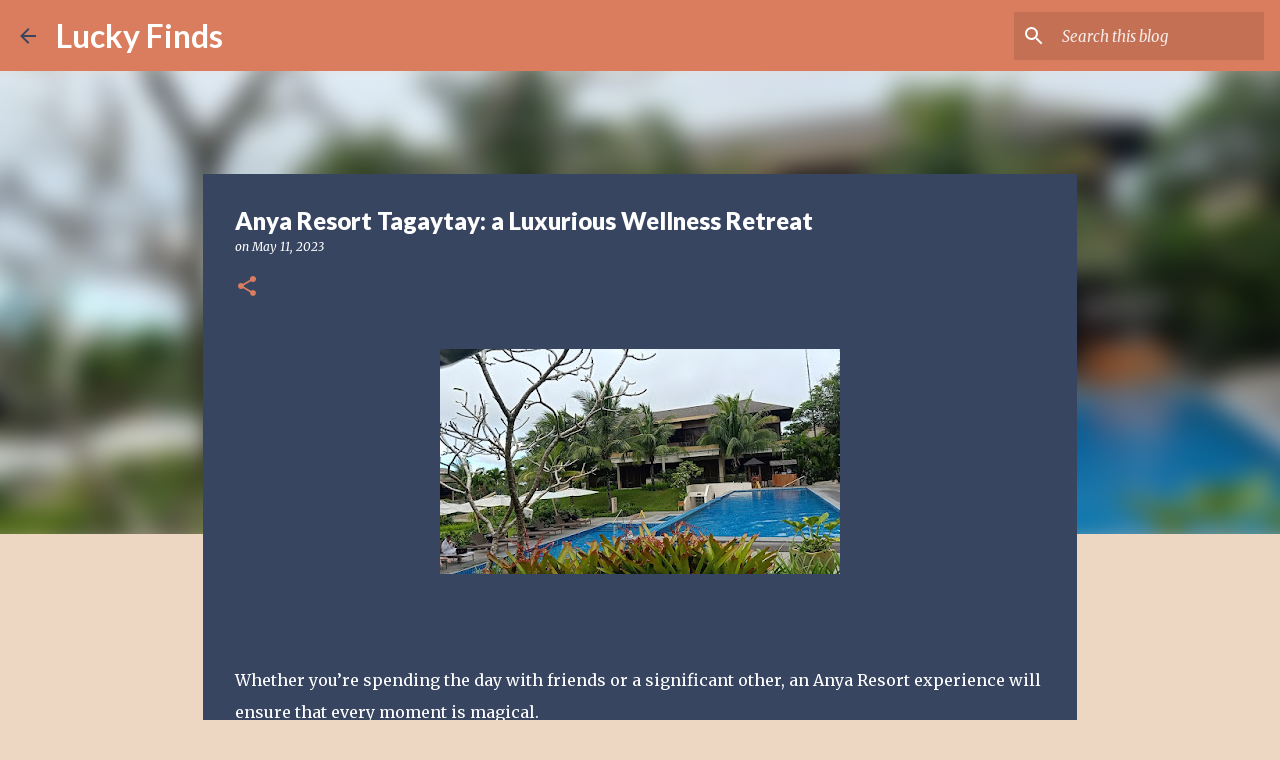

--- FILE ---
content_type: text/html; charset=UTF-8
request_url: http://millette.sison.me/2023/05/anya-resort-tagaytay-luxurious-wellness.html
body_size: 26512
content:
<!DOCTYPE html>
<html dir='ltr' lang='en'>
<head>
<meta content='width=device-width, initial-scale=1' name='viewport'/>
<title>Anya Resort Tagaytay: a Luxurious Wellness Retreat </title>
<meta content='text/html; charset=UTF-8' http-equiv='Content-Type'/>
<!-- Chrome, Firefox OS and Opera -->
<meta content='#eed7c2' name='theme-color'/>
<!-- Windows Phone -->
<meta content='#eed7c2' name='msapplication-navbutton-color'/>
<meta content='blogger' name='generator'/>
<link href='http://millette.sison.me/favicon.ico' rel='icon' type='image/x-icon'/>
<link href='http://millette.sison.me/2023/05/anya-resort-tagaytay-luxurious-wellness.html' rel='canonical'/>
<link rel="alternate" type="application/atom+xml" title="Lucky Finds - Atom" href="http://millette.sison.me/feeds/posts/default" />
<link rel="alternate" type="application/rss+xml" title="Lucky Finds - RSS" href="http://millette.sison.me/feeds/posts/default?alt=rss" />
<link rel="service.post" type="application/atom+xml" title="Lucky Finds - Atom" href="https://www.blogger.com/feeds/7770350890469060996/posts/default" />

<link rel="alternate" type="application/atom+xml" title="Lucky Finds - Atom" href="http://millette.sison.me/feeds/7155299191589195616/comments/default" />
<!--Can't find substitution for tag [blog.ieCssRetrofitLinks]-->
<link href='https://blogger.googleusercontent.com/img/b/R29vZ2xl/AVvXsEiXm4WHABP7cfkK3wbo5ftjSOt1RfoJ06eyFA8oVzmedUoQqmKyiuMSM9TfHqrF1Spfz2t2GNVmrrqNYYQ4ZqgxCqaVplVUrXZnUVqHdQbANfaBk1MIgAF6-f8XFQQDLFD-LUjabeKiQ-kkrv05RiglfQcU8ej5QjtO9DgEckMCHwDBq_9fgnWb11xEag/s400/IMG20230119123633.jpg' rel='image_src'/>
<meta content='http://millette.sison.me/2023/05/anya-resort-tagaytay-luxurious-wellness.html' property='og:url'/>
<meta content='Anya Resort Tagaytay: a Luxurious Wellness Retreat ' property='og:title'/>
<meta content='  Whether you’re spending the day with friends or a significant other, an Anya Resort experience will ensure that every moment is magical.  ...' property='og:description'/>
<meta content='https://blogger.googleusercontent.com/img/b/R29vZ2xl/AVvXsEiXm4WHABP7cfkK3wbo5ftjSOt1RfoJ06eyFA8oVzmedUoQqmKyiuMSM9TfHqrF1Spfz2t2GNVmrrqNYYQ4ZqgxCqaVplVUrXZnUVqHdQbANfaBk1MIgAF6-f8XFQQDLFD-LUjabeKiQ-kkrv05RiglfQcU8ej5QjtO9DgEckMCHwDBq_9fgnWb11xEag/w1200-h630-p-k-no-nu/IMG20230119123633.jpg' property='og:image'/>
<style type='text/css'>@font-face{font-family:'Lato';font-style:normal;font-weight:400;font-display:swap;src:url(//fonts.gstatic.com/s/lato/v25/S6uyw4BMUTPHjxAwXiWtFCfQ7A.woff2)format('woff2');unicode-range:U+0100-02BA,U+02BD-02C5,U+02C7-02CC,U+02CE-02D7,U+02DD-02FF,U+0304,U+0308,U+0329,U+1D00-1DBF,U+1E00-1E9F,U+1EF2-1EFF,U+2020,U+20A0-20AB,U+20AD-20C0,U+2113,U+2C60-2C7F,U+A720-A7FF;}@font-face{font-family:'Lato';font-style:normal;font-weight:400;font-display:swap;src:url(//fonts.gstatic.com/s/lato/v25/S6uyw4BMUTPHjx4wXiWtFCc.woff2)format('woff2');unicode-range:U+0000-00FF,U+0131,U+0152-0153,U+02BB-02BC,U+02C6,U+02DA,U+02DC,U+0304,U+0308,U+0329,U+2000-206F,U+20AC,U+2122,U+2191,U+2193,U+2212,U+2215,U+FEFF,U+FFFD;}@font-face{font-family:'Lato';font-style:normal;font-weight:700;font-display:swap;src:url(//fonts.gstatic.com/s/lato/v25/S6u9w4BMUTPHh6UVSwaPGQ3q5d0N7w.woff2)format('woff2');unicode-range:U+0100-02BA,U+02BD-02C5,U+02C7-02CC,U+02CE-02D7,U+02DD-02FF,U+0304,U+0308,U+0329,U+1D00-1DBF,U+1E00-1E9F,U+1EF2-1EFF,U+2020,U+20A0-20AB,U+20AD-20C0,U+2113,U+2C60-2C7F,U+A720-A7FF;}@font-face{font-family:'Lato';font-style:normal;font-weight:700;font-display:swap;src:url(//fonts.gstatic.com/s/lato/v25/S6u9w4BMUTPHh6UVSwiPGQ3q5d0.woff2)format('woff2');unicode-range:U+0000-00FF,U+0131,U+0152-0153,U+02BB-02BC,U+02C6,U+02DA,U+02DC,U+0304,U+0308,U+0329,U+2000-206F,U+20AC,U+2122,U+2191,U+2193,U+2212,U+2215,U+FEFF,U+FFFD;}@font-face{font-family:'Lato';font-style:normal;font-weight:900;font-display:swap;src:url(//fonts.gstatic.com/s/lato/v25/S6u9w4BMUTPHh50XSwaPGQ3q5d0N7w.woff2)format('woff2');unicode-range:U+0100-02BA,U+02BD-02C5,U+02C7-02CC,U+02CE-02D7,U+02DD-02FF,U+0304,U+0308,U+0329,U+1D00-1DBF,U+1E00-1E9F,U+1EF2-1EFF,U+2020,U+20A0-20AB,U+20AD-20C0,U+2113,U+2C60-2C7F,U+A720-A7FF;}@font-face{font-family:'Lato';font-style:normal;font-weight:900;font-display:swap;src:url(//fonts.gstatic.com/s/lato/v25/S6u9w4BMUTPHh50XSwiPGQ3q5d0.woff2)format('woff2');unicode-range:U+0000-00FF,U+0131,U+0152-0153,U+02BB-02BC,U+02C6,U+02DA,U+02DC,U+0304,U+0308,U+0329,U+2000-206F,U+20AC,U+2122,U+2191,U+2193,U+2212,U+2215,U+FEFF,U+FFFD;}@font-face{font-family:'Merriweather';font-style:italic;font-weight:300;font-stretch:100%;font-display:swap;src:url(//fonts.gstatic.com/s/merriweather/v33/u-4c0qyriQwlOrhSvowK_l5-eTxCVx0ZbwLvKH2Gk9hLmp0v5yA-xXPqCzLvF-adrHOg7iDTFw.woff2)format('woff2');unicode-range:U+0460-052F,U+1C80-1C8A,U+20B4,U+2DE0-2DFF,U+A640-A69F,U+FE2E-FE2F;}@font-face{font-family:'Merriweather';font-style:italic;font-weight:300;font-stretch:100%;font-display:swap;src:url(//fonts.gstatic.com/s/merriweather/v33/u-4c0qyriQwlOrhSvowK_l5-eTxCVx0ZbwLvKH2Gk9hLmp0v5yA-xXPqCzLvF--drHOg7iDTFw.woff2)format('woff2');unicode-range:U+0301,U+0400-045F,U+0490-0491,U+04B0-04B1,U+2116;}@font-face{font-family:'Merriweather';font-style:italic;font-weight:300;font-stretch:100%;font-display:swap;src:url(//fonts.gstatic.com/s/merriweather/v33/u-4c0qyriQwlOrhSvowK_l5-eTxCVx0ZbwLvKH2Gk9hLmp0v5yA-xXPqCzLvF-SdrHOg7iDTFw.woff2)format('woff2');unicode-range:U+0102-0103,U+0110-0111,U+0128-0129,U+0168-0169,U+01A0-01A1,U+01AF-01B0,U+0300-0301,U+0303-0304,U+0308-0309,U+0323,U+0329,U+1EA0-1EF9,U+20AB;}@font-face{font-family:'Merriweather';font-style:italic;font-weight:300;font-stretch:100%;font-display:swap;src:url(//fonts.gstatic.com/s/merriweather/v33/u-4c0qyriQwlOrhSvowK_l5-eTxCVx0ZbwLvKH2Gk9hLmp0v5yA-xXPqCzLvF-WdrHOg7iDTFw.woff2)format('woff2');unicode-range:U+0100-02BA,U+02BD-02C5,U+02C7-02CC,U+02CE-02D7,U+02DD-02FF,U+0304,U+0308,U+0329,U+1D00-1DBF,U+1E00-1E9F,U+1EF2-1EFF,U+2020,U+20A0-20AB,U+20AD-20C0,U+2113,U+2C60-2C7F,U+A720-A7FF;}@font-face{font-family:'Merriweather';font-style:italic;font-weight:300;font-stretch:100%;font-display:swap;src:url(//fonts.gstatic.com/s/merriweather/v33/u-4c0qyriQwlOrhSvowK_l5-eTxCVx0ZbwLvKH2Gk9hLmp0v5yA-xXPqCzLvF-udrHOg7iA.woff2)format('woff2');unicode-range:U+0000-00FF,U+0131,U+0152-0153,U+02BB-02BC,U+02C6,U+02DA,U+02DC,U+0304,U+0308,U+0329,U+2000-206F,U+20AC,U+2122,U+2191,U+2193,U+2212,U+2215,U+FEFF,U+FFFD;}@font-face{font-family:'Merriweather';font-style:italic;font-weight:400;font-stretch:100%;font-display:swap;src:url(//fonts.gstatic.com/s/merriweather/v33/u-4c0qyriQwlOrhSvowK_l5-eTxCVx0ZbwLvKH2Gk9hLmp0v5yA-xXPqCzLvF-adrHOg7iDTFw.woff2)format('woff2');unicode-range:U+0460-052F,U+1C80-1C8A,U+20B4,U+2DE0-2DFF,U+A640-A69F,U+FE2E-FE2F;}@font-face{font-family:'Merriweather';font-style:italic;font-weight:400;font-stretch:100%;font-display:swap;src:url(//fonts.gstatic.com/s/merriweather/v33/u-4c0qyriQwlOrhSvowK_l5-eTxCVx0ZbwLvKH2Gk9hLmp0v5yA-xXPqCzLvF--drHOg7iDTFw.woff2)format('woff2');unicode-range:U+0301,U+0400-045F,U+0490-0491,U+04B0-04B1,U+2116;}@font-face{font-family:'Merriweather';font-style:italic;font-weight:400;font-stretch:100%;font-display:swap;src:url(//fonts.gstatic.com/s/merriweather/v33/u-4c0qyriQwlOrhSvowK_l5-eTxCVx0ZbwLvKH2Gk9hLmp0v5yA-xXPqCzLvF-SdrHOg7iDTFw.woff2)format('woff2');unicode-range:U+0102-0103,U+0110-0111,U+0128-0129,U+0168-0169,U+01A0-01A1,U+01AF-01B0,U+0300-0301,U+0303-0304,U+0308-0309,U+0323,U+0329,U+1EA0-1EF9,U+20AB;}@font-face{font-family:'Merriweather';font-style:italic;font-weight:400;font-stretch:100%;font-display:swap;src:url(//fonts.gstatic.com/s/merriweather/v33/u-4c0qyriQwlOrhSvowK_l5-eTxCVx0ZbwLvKH2Gk9hLmp0v5yA-xXPqCzLvF-WdrHOg7iDTFw.woff2)format('woff2');unicode-range:U+0100-02BA,U+02BD-02C5,U+02C7-02CC,U+02CE-02D7,U+02DD-02FF,U+0304,U+0308,U+0329,U+1D00-1DBF,U+1E00-1E9F,U+1EF2-1EFF,U+2020,U+20A0-20AB,U+20AD-20C0,U+2113,U+2C60-2C7F,U+A720-A7FF;}@font-face{font-family:'Merriweather';font-style:italic;font-weight:400;font-stretch:100%;font-display:swap;src:url(//fonts.gstatic.com/s/merriweather/v33/u-4c0qyriQwlOrhSvowK_l5-eTxCVx0ZbwLvKH2Gk9hLmp0v5yA-xXPqCzLvF-udrHOg7iA.woff2)format('woff2');unicode-range:U+0000-00FF,U+0131,U+0152-0153,U+02BB-02BC,U+02C6,U+02DA,U+02DC,U+0304,U+0308,U+0329,U+2000-206F,U+20AC,U+2122,U+2191,U+2193,U+2212,U+2215,U+FEFF,U+FFFD;}@font-face{font-family:'Merriweather';font-style:normal;font-weight:400;font-stretch:100%;font-display:swap;src:url(//fonts.gstatic.com/s/merriweather/v33/u-4D0qyriQwlOrhSvowK_l5UcA6zuSYEqOzpPe3HOZJ5eX1WtLaQwmYiScCmDxhtNOKl8yDr3icaGV31CPDaYKfFQn0.woff2)format('woff2');unicode-range:U+0460-052F,U+1C80-1C8A,U+20B4,U+2DE0-2DFF,U+A640-A69F,U+FE2E-FE2F;}@font-face{font-family:'Merriweather';font-style:normal;font-weight:400;font-stretch:100%;font-display:swap;src:url(//fonts.gstatic.com/s/merriweather/v33/u-4D0qyriQwlOrhSvowK_l5UcA6zuSYEqOzpPe3HOZJ5eX1WtLaQwmYiScCmDxhtNOKl8yDr3icaEF31CPDaYKfFQn0.woff2)format('woff2');unicode-range:U+0301,U+0400-045F,U+0490-0491,U+04B0-04B1,U+2116;}@font-face{font-family:'Merriweather';font-style:normal;font-weight:400;font-stretch:100%;font-display:swap;src:url(//fonts.gstatic.com/s/merriweather/v33/u-4D0qyriQwlOrhSvowK_l5UcA6zuSYEqOzpPe3HOZJ5eX1WtLaQwmYiScCmDxhtNOKl8yDr3icaG131CPDaYKfFQn0.woff2)format('woff2');unicode-range:U+0102-0103,U+0110-0111,U+0128-0129,U+0168-0169,U+01A0-01A1,U+01AF-01B0,U+0300-0301,U+0303-0304,U+0308-0309,U+0323,U+0329,U+1EA0-1EF9,U+20AB;}@font-face{font-family:'Merriweather';font-style:normal;font-weight:400;font-stretch:100%;font-display:swap;src:url(//fonts.gstatic.com/s/merriweather/v33/u-4D0qyriQwlOrhSvowK_l5UcA6zuSYEqOzpPe3HOZJ5eX1WtLaQwmYiScCmDxhtNOKl8yDr3icaGl31CPDaYKfFQn0.woff2)format('woff2');unicode-range:U+0100-02BA,U+02BD-02C5,U+02C7-02CC,U+02CE-02D7,U+02DD-02FF,U+0304,U+0308,U+0329,U+1D00-1DBF,U+1E00-1E9F,U+1EF2-1EFF,U+2020,U+20A0-20AB,U+20AD-20C0,U+2113,U+2C60-2C7F,U+A720-A7FF;}@font-face{font-family:'Merriweather';font-style:normal;font-weight:400;font-stretch:100%;font-display:swap;src:url(//fonts.gstatic.com/s/merriweather/v33/u-4D0qyriQwlOrhSvowK_l5UcA6zuSYEqOzpPe3HOZJ5eX1WtLaQwmYiScCmDxhtNOKl8yDr3icaFF31CPDaYKfF.woff2)format('woff2');unicode-range:U+0000-00FF,U+0131,U+0152-0153,U+02BB-02BC,U+02C6,U+02DA,U+02DC,U+0304,U+0308,U+0329,U+2000-206F,U+20AC,U+2122,U+2191,U+2193,U+2212,U+2215,U+FEFF,U+FFFD;}@font-face{font-family:'Ubuntu';font-style:normal;font-weight:400;font-display:swap;src:url(//fonts.gstatic.com/s/ubuntu/v21/4iCs6KVjbNBYlgoKcg72nU6AF7xm.woff2)format('woff2');unicode-range:U+0460-052F,U+1C80-1C8A,U+20B4,U+2DE0-2DFF,U+A640-A69F,U+FE2E-FE2F;}@font-face{font-family:'Ubuntu';font-style:normal;font-weight:400;font-display:swap;src:url(//fonts.gstatic.com/s/ubuntu/v21/4iCs6KVjbNBYlgoKew72nU6AF7xm.woff2)format('woff2');unicode-range:U+0301,U+0400-045F,U+0490-0491,U+04B0-04B1,U+2116;}@font-face{font-family:'Ubuntu';font-style:normal;font-weight:400;font-display:swap;src:url(//fonts.gstatic.com/s/ubuntu/v21/4iCs6KVjbNBYlgoKcw72nU6AF7xm.woff2)format('woff2');unicode-range:U+1F00-1FFF;}@font-face{font-family:'Ubuntu';font-style:normal;font-weight:400;font-display:swap;src:url(//fonts.gstatic.com/s/ubuntu/v21/4iCs6KVjbNBYlgoKfA72nU6AF7xm.woff2)format('woff2');unicode-range:U+0370-0377,U+037A-037F,U+0384-038A,U+038C,U+038E-03A1,U+03A3-03FF;}@font-face{font-family:'Ubuntu';font-style:normal;font-weight:400;font-display:swap;src:url(//fonts.gstatic.com/s/ubuntu/v21/4iCs6KVjbNBYlgoKcQ72nU6AF7xm.woff2)format('woff2');unicode-range:U+0100-02BA,U+02BD-02C5,U+02C7-02CC,U+02CE-02D7,U+02DD-02FF,U+0304,U+0308,U+0329,U+1D00-1DBF,U+1E00-1E9F,U+1EF2-1EFF,U+2020,U+20A0-20AB,U+20AD-20C0,U+2113,U+2C60-2C7F,U+A720-A7FF;}@font-face{font-family:'Ubuntu';font-style:normal;font-weight:400;font-display:swap;src:url(//fonts.gstatic.com/s/ubuntu/v21/4iCs6KVjbNBYlgoKfw72nU6AFw.woff2)format('woff2');unicode-range:U+0000-00FF,U+0131,U+0152-0153,U+02BB-02BC,U+02C6,U+02DA,U+02DC,U+0304,U+0308,U+0329,U+2000-206F,U+20AC,U+2122,U+2191,U+2193,U+2212,U+2215,U+FEFF,U+FFFD;}@font-face{font-family:'Ubuntu';font-style:normal;font-weight:500;font-display:swap;src:url(//fonts.gstatic.com/s/ubuntu/v21/4iCv6KVjbNBYlgoCjC3jvWyNPYZvg7UI.woff2)format('woff2');unicode-range:U+0460-052F,U+1C80-1C8A,U+20B4,U+2DE0-2DFF,U+A640-A69F,U+FE2E-FE2F;}@font-face{font-family:'Ubuntu';font-style:normal;font-weight:500;font-display:swap;src:url(//fonts.gstatic.com/s/ubuntu/v21/4iCv6KVjbNBYlgoCjC3jtGyNPYZvg7UI.woff2)format('woff2');unicode-range:U+0301,U+0400-045F,U+0490-0491,U+04B0-04B1,U+2116;}@font-face{font-family:'Ubuntu';font-style:normal;font-weight:500;font-display:swap;src:url(//fonts.gstatic.com/s/ubuntu/v21/4iCv6KVjbNBYlgoCjC3jvGyNPYZvg7UI.woff2)format('woff2');unicode-range:U+1F00-1FFF;}@font-face{font-family:'Ubuntu';font-style:normal;font-weight:500;font-display:swap;src:url(//fonts.gstatic.com/s/ubuntu/v21/4iCv6KVjbNBYlgoCjC3js2yNPYZvg7UI.woff2)format('woff2');unicode-range:U+0370-0377,U+037A-037F,U+0384-038A,U+038C,U+038E-03A1,U+03A3-03FF;}@font-face{font-family:'Ubuntu';font-style:normal;font-weight:500;font-display:swap;src:url(//fonts.gstatic.com/s/ubuntu/v21/4iCv6KVjbNBYlgoCjC3jvmyNPYZvg7UI.woff2)format('woff2');unicode-range:U+0100-02BA,U+02BD-02C5,U+02C7-02CC,U+02CE-02D7,U+02DD-02FF,U+0304,U+0308,U+0329,U+1D00-1DBF,U+1E00-1E9F,U+1EF2-1EFF,U+2020,U+20A0-20AB,U+20AD-20C0,U+2113,U+2C60-2C7F,U+A720-A7FF;}@font-face{font-family:'Ubuntu';font-style:normal;font-weight:500;font-display:swap;src:url(//fonts.gstatic.com/s/ubuntu/v21/4iCv6KVjbNBYlgoCjC3jsGyNPYZvgw.woff2)format('woff2');unicode-range:U+0000-00FF,U+0131,U+0152-0153,U+02BB-02BC,U+02C6,U+02DA,U+02DC,U+0304,U+0308,U+0329,U+2000-206F,U+20AC,U+2122,U+2191,U+2193,U+2212,U+2215,U+FEFF,U+FFFD;}</style>
<style id='page-skin-1' type='text/css'><!--
/*! normalize.css v8.0.0 | MIT License | github.com/necolas/normalize.css */html{line-height:1.15;-webkit-text-size-adjust:100%}body{margin:0}h1{font-size:2em;margin:.67em 0}hr{box-sizing:content-box;height:0;overflow:visible}pre{font-family:monospace,monospace;font-size:1em}a{background-color:transparent}abbr[title]{border-bottom:none;text-decoration:underline;text-decoration:underline dotted}b,strong{font-weight:bolder}code,kbd,samp{font-family:monospace,monospace;font-size:1em}small{font-size:80%}sub,sup{font-size:75%;line-height:0;position:relative;vertical-align:baseline}sub{bottom:-0.25em}sup{top:-0.5em}img{border-style:none}button,input,optgroup,select,textarea{font-family:inherit;font-size:100%;line-height:1.15;margin:0}button,input{overflow:visible}button,select{text-transform:none}button,[type="button"],[type="reset"],[type="submit"]{-webkit-appearance:button}button::-moz-focus-inner,[type="button"]::-moz-focus-inner,[type="reset"]::-moz-focus-inner,[type="submit"]::-moz-focus-inner{border-style:none;padding:0}button:-moz-focusring,[type="button"]:-moz-focusring,[type="reset"]:-moz-focusring,[type="submit"]:-moz-focusring{outline:1px dotted ButtonText}fieldset{padding:.35em .75em .625em}legend{box-sizing:border-box;color:inherit;display:table;max-width:100%;padding:0;white-space:normal}progress{vertical-align:baseline}textarea{overflow:auto}[type="checkbox"],[type="radio"]{box-sizing:border-box;padding:0}[type="number"]::-webkit-inner-spin-button,[type="number"]::-webkit-outer-spin-button{height:auto}[type="search"]{-webkit-appearance:textfield;outline-offset:-2px}[type="search"]::-webkit-search-decoration{-webkit-appearance:none}::-webkit-file-upload-button{-webkit-appearance:button;font:inherit}details{display:block}summary{display:list-item}template{display:none}[hidden]{display:none}
/*!************************************************
* Blogger Template Style
* Name: Emporio
**************************************************/
body{
word-wrap:break-word;
overflow-wrap:break-word;
word-break:break-word
}
.hidden{
display:none
}
.invisible{
visibility:hidden
}
.container:after,.float-container:after{
clear:both;
content:"";
display:table
}
.clearboth{
clear:both
}
#comments .comment .comment-actions,.subscribe-popup .FollowByEmail .follow-by-email-submit{
background:transparent;
border:0;
box-shadow:none;
color:#374561;
cursor:pointer;
font-size:14px;
font-weight:700;
outline:none;
text-decoration:none;
text-transform:uppercase;
width:auto
}
.dim-overlay{
height:100vh;
left:0;
position:fixed;
top:0;
width:100%
}
#sharing-dim-overlay{
background-color:transparent
}
input::-ms-clear{
display:none
}
.blogger-logo,.svg-icon-24.blogger-logo{
fill:#ff9800;
opacity:1
}
.skip-navigation{
background-color:#fff;
box-sizing:border-box;
color:#000;
display:block;
height:0;
left:0;
line-height:50px;
overflow:hidden;
padding-top:0;
position:fixed;
text-align:center;
top:0;
-webkit-transition:box-shadow .3s,height .3s,padding-top .3s;
transition:box-shadow .3s,height .3s,padding-top .3s;
width:100%;
z-index:900
}
.skip-navigation:focus{
box-shadow:0 4px 5px 0 rgba(0,0,0,.14),0 1px 10px 0 rgba(0,0,0,.12),0 2px 4px -1px rgba(0,0,0,.2);
height:50px
}
#main{
outline:none
}
.main-heading{
clip:rect(1px,1px,1px,1px);
border:0;
height:1px;
overflow:hidden;
padding:0;
position:absolute;
width:1px
}
.Attribution{
margin-top:1em;
text-align:center
}
.Attribution .blogger img,.Attribution .blogger svg{
vertical-align:bottom
}
.Attribution .blogger img{
margin-right:.5em
}
.Attribution div{
line-height:24px;
margin-top:.5em
}
.Attribution .copyright,.Attribution .image-attribution{
font-size:.7em;
margin-top:1.5em
}
.bg-photo{
background-attachment:scroll!important
}
body .CSS_LIGHTBOX{
z-index:900
}
.extendable .show-less,.extendable .show-more{
border-color:#374561;
color:#374561;
margin-top:8px
}
.extendable .show-less.hidden,.extendable .show-more.hidden,.inline-ad{
display:none
}
.inline-ad{
max-width:100%;
overflow:hidden
}
.adsbygoogle{
display:block
}
#cookieChoiceInfo{
bottom:0;
top:auto
}
iframe.b-hbp-video{
border:0
}
.post-body iframe{
max-width:100%
}
.post-body a[imageanchor="1"]{
display:inline-block
}
.byline{
margin-right:1em
}
.byline:last-child{
margin-right:0
}
.link-copied-dialog{
max-width:520px;
outline:0
}
.link-copied-dialog .modal-dialog-buttons{
margin-top:8px
}
.link-copied-dialog .goog-buttonset-default{
background:transparent;
border:0
}
.link-copied-dialog .goog-buttonset-default:focus{
outline:0
}
.paging-control-container{
margin-bottom:16px
}
.paging-control-container .paging-control{
display:inline-block
}
.paging-control-container .comment-range-text:after,.paging-control-container .paging-control{
color:#374561
}
.paging-control-container .comment-range-text,.paging-control-container .paging-control{
margin-right:8px
}
.paging-control-container .comment-range-text:after,.paging-control-container .paging-control:after{
padding-left:8px;
content:"\b7";
cursor:default;
pointer-events:none
}
.paging-control-container .comment-range-text:last-child:after,.paging-control-container .paging-control:last-child:after{
content:none
}
.byline.reactions iframe{
height:20px
}
.b-notification{
background-color:#fff;
border-bottom:1px solid #000;
box-sizing:border-box;
color:#000;
padding:16px 32px;
text-align:center
}
.b-notification.visible{
-webkit-transition:margin-top .3s cubic-bezier(.4,0,.2,1);
transition:margin-top .3s cubic-bezier(.4,0,.2,1)
}
.b-notification.invisible{
position:absolute
}
.b-notification-close{
position:absolute;
right:8px;
top:8px
}
.no-posts-message{
line-height:40px;
text-align:center
}
@media screen and (max-width:745px){
body.item-view .post-body a[imageanchor="1"][style*="float: left;"],body.item-view .post-body a[imageanchor="1"][style*="float: right;"]{
clear:none!important;
float:none!important
}
body.item-view .post-body a[imageanchor="1"] img{
display:block;
height:auto;
margin:0 auto
}
body.item-view .post-body>.separator:first-child>a[imageanchor="1"]:first-child{
margin-top:20px
}
.post-body a[imageanchor]{
display:block
}
body.item-view .post-body a[imageanchor="1"]{
margin-left:0!important;
margin-right:0!important
}
body.item-view .post-body a[imageanchor="1"]+a[imageanchor="1"]{
margin-top:16px
}
}
.item-control{
display:none
}
#comments{
border-top:1px dashed rgba(0,0,0,.54);
margin-top:20px;
padding:20px
}
#comments .comment-thread ol{
padding-left:0;
margin:0;
padding-left:0
}
#comments .comment .comment-replybox-single,#comments .comment-thread .comment-replies{
margin-left:60px
}
#comments .comment-thread .thread-count{
display:none
}
#comments .comment{
list-style-type:none;
padding:0 0 30px;
position:relative
}
#comments .comment .comment{
padding-bottom:8px
}
.comment .avatar-image-container{
position:absolute
}
.comment .avatar-image-container img{
border-radius:50%
}
.avatar-image-container svg,.comment .avatar-image-container .avatar-icon{
fill:#da7d5e;
border:1px solid #da7d5e;
border-radius:50%;
box-sizing:border-box;
height:35px;
margin:0;
padding:7px;
width:35px
}
.comment .comment-block{
margin-left:60px;
margin-top:10px;
padding-bottom:0
}
#comments .comment-author-header-wrapper{
margin-left:40px
}
#comments .comment .thread-expanded .comment-block{
padding-bottom:20px
}
#comments .comment .comment-header .user,#comments .comment .comment-header .user a{
color:#ffffff;
font-style:normal;
font-weight:700
}
#comments .comment .comment-actions{
bottom:0;
margin-bottom:15px;
position:absolute
}
#comments .comment .comment-actions>*{
margin-right:8px
}
#comments .comment .comment-header .datetime{
margin-left:8px;
bottom:0;
display:inline-block;
font-size:13px;
font-style:italic
}
#comments .comment .comment-footer .comment-timestamp a,#comments .comment .comment-header .datetime,#comments .comment .comment-header .datetime a{
color:rgba(255,255,255,.54)
}
#comments .comment .comment-content,.comment .comment-body{
margin-top:12px;
word-break:break-word
}
.comment-body{
margin-bottom:12px
}
#comments.embed[data-num-comments="0"]{
border:0;
margin-top:0;
padding-top:0
}
#comment-editor-src,#comments.embed[data-num-comments="0"] #comment-post-message,#comments.embed[data-num-comments="0"] div.comment-form>p,#comments.embed[data-num-comments="0"] p.comment-footer{
display:none
}
.comments .comments-content .loadmore.loaded{
max-height:0;
opacity:0;
overflow:hidden
}
.extendable .remaining-items{
height:0;
overflow:hidden;
-webkit-transition:height .3s cubic-bezier(.4,0,.2,1);
transition:height .3s cubic-bezier(.4,0,.2,1)
}
.extendable .remaining-items.expanded{
height:auto
}
.svg-icon-24,.svg-icon-24-button{
cursor:pointer;
height:24px;
min-width:24px;
width:24px
}
.touch-icon{
margin:-12px;
padding:12px
}
.touch-icon:active,.touch-icon:focus{
background-color:hsla(0,0%,60%,.4);
border-radius:50%
}
svg:not(:root).touch-icon{
overflow:visible
}
html[dir=rtl] .rtl-reversible-icon{
-webkit-transform:scaleX(-1);
transform:scaleX(-1)
}
.svg-icon-24-button,.touch-icon-button{
background:transparent;
border:0;
margin:0;
outline:none;
padding:0
}
.touch-icon-button .touch-icon:active,.touch-icon-button .touch-icon:focus{
background-color:transparent
}
.touch-icon-button:active .touch-icon,.touch-icon-button:focus .touch-icon{
background-color:hsla(0,0%,60%,.4);
border-radius:50%
}
.Profile .default-avatar-wrapper .avatar-icon{
fill:#da7d5e;
border:1px solid #da7d5e;
border-radius:50%;
box-sizing:border-box;
margin:0
}
.Profile .individual .default-avatar-wrapper .avatar-icon{
padding:25px
}
.Profile .individual .avatar-icon,.Profile .individual .profile-img{
height:90px;
width:90px
}
.Profile .team .default-avatar-wrapper .avatar-icon{
padding:8px
}
.Profile .team .avatar-icon,.Profile .team .default-avatar-wrapper,.Profile .team .profile-img{
height:40px;
width:40px
}
.snippet-container{
margin:0;
overflow:hidden;
position:relative
}
.snippet-fade{
right:0;
bottom:0;
box-sizing:border-box;
position:absolute;
width:96px
}
.snippet-fade:after{
content:"\2026";
float:right
}
.centered-top-container.sticky{
left:0;
position:fixed;
right:0;
top:0;
-webkit-transition-duration:.2s;
transition-duration:.2s;
-webkit-transition-property:opacity,-webkit-transform;
transition-property:opacity,-webkit-transform;
transition-property:transform,opacity;
transition-property:transform,opacity,-webkit-transform;
-webkit-transition-timing-function:cubic-bezier(.4,0,.2,1);
transition-timing-function:cubic-bezier(.4,0,.2,1);
width:auto;
z-index:8
}
.centered-top-placeholder{
display:none
}
.collapsed-header .centered-top-placeholder{
display:block
}
.centered-top-container .Header .replaced h1,.centered-top-placeholder .Header .replaced h1{
display:none
}
.centered-top-container.sticky .Header .replaced h1{
display:block
}
.centered-top-container.sticky .Header .header-widget{
background:none
}
.centered-top-container.sticky .Header .header-image-wrapper{
display:none
}
.centered-top-container img,.centered-top-placeholder img{
max-width:100%
}
.collapsible{
-webkit-transition:height .3s cubic-bezier(.4,0,.2,1);
transition:height .3s cubic-bezier(.4,0,.2,1)
}
.collapsible,.collapsible>summary{
display:block;
overflow:hidden
}
.collapsible>:not(summary){
display:none
}
.collapsible[open]>:not(summary){
display:block
}
.collapsible:focus,.collapsible>summary:focus{
outline:none
}
.collapsible>summary{
cursor:pointer;
display:block;
padding:0
}
.collapsible:focus>summary,.collapsible>summary:focus{
background-color:transparent
}
.collapsible>summary::-webkit-details-marker{
display:none
}
.collapsible-title{
-webkit-box-align:center;
align-items:center;
display:-webkit-box;
display:flex
}
.collapsible-title .title{
-webkit-box-flex:1;
-webkit-box-ordinal-group:1;
flex:1 1 auto;
order:0;
overflow:hidden;
text-overflow:ellipsis;
white-space:nowrap
}
.collapsible-title .chevron-down,.collapsible[open] .collapsible-title .chevron-up{
display:block
}
.collapsible-title .chevron-up,.collapsible[open] .collapsible-title .chevron-down{
display:none
}
.flat-button{
border-radius:2px;
font-weight:700;
margin:-8px;
padding:8px;
text-transform:uppercase
}
.flat-button,.flat-icon-button{
cursor:pointer;
display:inline-block
}
.flat-icon-button{
background:transparent;
border:0;
box-sizing:content-box;
line-height:0;
margin:-12px;
outline:none;
padding:12px
}
.flat-icon-button,.flat-icon-button .splash-wrapper{
border-radius:50%
}
.flat-icon-button .splash.animate{
-webkit-animation-duration:.3s;
animation-duration:.3s
}
body#layout .bg-photo,body#layout .bg-photo-overlay{
display:none
}
body#layout .centered{
max-width:954px
}
body#layout .navigation{
display:none
}
body#layout .sidebar-container{
display:inline-block;
width:40%
}
body#layout .hamburger-menu,body#layout .search{
display:none
}
.overflowable-container{
max-height:44px;
overflow:hidden;
position:relative
}
.overflow-button{
cursor:pointer
}
#overflowable-dim-overlay{
background:transparent
}
.overflow-popup{
background-color:#374561;
box-shadow:0 2px 2px 0 rgba(0,0,0,.14),0 3px 1px -2px rgba(0,0,0,.2),0 1px 5px 0 rgba(0,0,0,.12);
left:0;
max-width:calc(100% - 32px);
position:absolute;
top:0;
visibility:hidden;
z-index:101
}
.overflow-popup ul{
list-style:none
}
.overflow-popup .tabs li,.overflow-popup li{
display:block;
height:auto
}
.overflow-popup .tabs li{
padding-left:0;
padding-right:0
}
.overflow-button.hidden,.overflow-popup .tabs li.hidden,.overflow-popup li.hidden,.widget.Sharing .sharing-button{
display:none
}
.widget.Sharing .sharing-buttons li{
padding:0
}
.widget.Sharing .sharing-buttons li span{
display:none
}
.post-share-buttons{
position:relative
}
.sharing-open.touch-icon-button:active .touch-icon,.sharing-open.touch-icon-button:focus .touch-icon{
background-color:transparent
}
.share-buttons{
background-color:#374561;
border-radius:2px;
box-shadow:0 2px 2px 0 rgba(0,0,0,.14),0 3px 1px -2px rgba(0,0,0,.2),0 1px 5px 0 rgba(0,0,0,.12);
color:#ffffff;
list-style:none;
margin:0;
min-width:200px;
padding:8px 0;
position:absolute;
top:-11px;
z-index:101
}
.share-buttons.hidden{
display:none
}
.sharing-button{
background:transparent;
border:0;
cursor:pointer;
margin:0;
outline:none;
padding:0
}
.share-buttons li{
height:48px;
margin:0
}
.share-buttons li:last-child{
margin-bottom:0
}
.share-buttons li .sharing-platform-button{
box-sizing:border-box;
cursor:pointer;
display:block;
height:100%;
margin-bottom:0;
padding:0 16px;
position:relative;
width:100%
}
.share-buttons li .sharing-platform-button:focus,.share-buttons li .sharing-platform-button:hover{
background-color:hsla(0,0%,50%,.1);
outline:none
}
.share-buttons li svg[class*=" sharing-"],.share-buttons li svg[class^=sharing-]{
position:absolute;
top:10px
}
.share-buttons li span.sharing-platform-button{
position:relative;
top:0
}
.share-buttons li .platform-sharing-text{
margin-left:56px;
display:block;
font-size:16px;
line-height:48px;
white-space:nowrap
}
.sidebar-container{
-webkit-overflow-scrolling:touch;
background-color:#eed7c2;
max-width:280px;
overflow-y:auto;
-webkit-transition-duration:.3s;
transition-duration:.3s;
-webkit-transition-property:-webkit-transform;
transition-property:-webkit-transform;
transition-property:transform;
transition-property:transform,-webkit-transform;
-webkit-transition-timing-function:cubic-bezier(0,0,.2,1);
transition-timing-function:cubic-bezier(0,0,.2,1);
width:280px;
z-index:101
}
.sidebar-container .navigation{
line-height:0;
padding:16px
}
.sidebar-container .sidebar-back{
cursor:pointer
}
.sidebar-container .widget{
background:none;
margin:0 16px;
padding:16px 0
}
.sidebar-container .widget .title{
color:#000000;
margin:0
}
.sidebar-container .widget ul{
list-style:none;
margin:0;
padding:0
}
.sidebar-container .widget ul ul{
margin-left:1em
}
.sidebar-container .widget li{
font-size:16px;
line-height:normal
}
.sidebar-container .widget+.widget{
border-top:1px solid rgba(0, 0, 0, 0.12)
}
.BlogArchive li{
margin:16px 0
}
.BlogArchive li:last-child{
margin-bottom:0
}
.Label li a{
display:inline-block
}
.BlogArchive .post-count,.Label .label-count{
margin-left:.25em;
float:right
}
.BlogArchive .post-count:before,.Label .label-count:before{
content:"("
}
.BlogArchive .post-count:after,.Label .label-count:after{
content:")"
}
.widget.Translate .skiptranslate>div{
display:block!important
}
.widget.Profile .profile-link{
display:-webkit-box;
display:flex
}
.widget.Profile .team-member .default-avatar-wrapper,.widget.Profile .team-member .profile-img{
-webkit-box-flex:0;
margin-right:1em;
flex:0 0 auto
}
.widget.Profile .individual .profile-link{
-webkit-box-orient:vertical;
-webkit-box-direction:normal;
flex-direction:column
}
.widget.Profile .team .profile-link .profile-name{
-webkit-box-flex:1;
align-self:center;
display:block;
flex:1 1 auto
}
.dim-overlay{
background-color:rgba(0,0,0,.54)
}
body.sidebar-visible{
overflow-y:hidden
}
@media screen and (max-width:680px){
.sidebar-container{
bottom:0;
left:auto;
position:fixed;
right:0;
top:0
}
.sidebar-container.sidebar-invisible{
-webkit-transform:translateX(100%);
transform:translateX(100%);
-webkit-transition-timing-function:cubic-bezier(.4,0,.6,1);
transition-timing-function:cubic-bezier(.4,0,.6,1)
}
}
.dialog{
background:#374561;
box-shadow:0 2px 2px 0 rgba(0,0,0,.14),0 3px 1px -2px rgba(0,0,0,.2),0 1px 5px 0 rgba(0,0,0,.12);
box-sizing:border-box;
color:#ffffff;
padding:30px;
position:fixed;
text-align:center;
width:calc(100% - 24px);
z-index:101
}
.dialog input[type=email],.dialog input[type=text]{
background-color:transparent;
border:0;
border-bottom:1px solid rgba(0,0,0,.12);
color:#ffffff;
display:block;
font-family:Lato, sans-serif;
font-size:16px;
line-height:24px;
margin:auto;
outline:none;
padding-bottom:7px;
text-align:center;
width:100%
}
.dialog input[type=email]::-webkit-input-placeholder,.dialog input[type=text]::-webkit-input-placeholder{
color:rgba(255,255,255,.5)
}
.dialog input[type=email]::-moz-placeholder,.dialog input[type=text]::-moz-placeholder{
color:rgba(255,255,255,.5)
}
.dialog input[type=email]:-ms-input-placeholder,.dialog input[type=text]:-ms-input-placeholder{
color:rgba(255,255,255,.5)
}
.dialog input[type=email]::-ms-input-placeholder,.dialog input[type=text]::-ms-input-placeholder{
color:rgba(255,255,255,.5)
}
.dialog input[type=email]::placeholder,.dialog input[type=text]::placeholder{
color:rgba(255,255,255,.5)
}
.dialog input[type=email]:focus,.dialog input[type=text]:focus{
border-bottom:2px solid #da7d5e;
padding-bottom:6px
}
.dialog input.no-cursor{
color:transparent;
text-shadow:0 0 0 #ffffff
}
.dialog input.no-cursor:focus{
outline:none
}
.dialog input[type=submit]{
font-family:Lato, sans-serif
}
.dialog .goog-buttonset-default{
color:#da7d5e
}
.loading-spinner-large{
-webkit-animation:mspin-rotate 1568.63ms linear infinite;
animation:mspin-rotate 1568.63ms linear infinite;
height:48px;
overflow:hidden;
position:absolute;
width:48px;
z-index:200
}
.loading-spinner-large>div{
-webkit-animation:mspin-revrot 5332ms steps(4) infinite;
animation:mspin-revrot 5332ms steps(4) infinite
}
.loading-spinner-large>div>div{
-webkit-animation:mspin-singlecolor-large-film 1333ms steps(81) infinite;
animation:mspin-singlecolor-large-film 1333ms steps(81) infinite;
background-size:100%;
height:48px;
width:3888px
}
.mspin-black-large>div>div,.mspin-grey_54-large>div>div{
background-image:url(https://www.blogblog.com/indie/mspin_black_large.svg)
}
.mspin-white-large>div>div{
background-image:url(https://www.blogblog.com/indie/mspin_white_large.svg)
}
.mspin-grey_54-large{
opacity:.54
}
@-webkit-keyframes mspin-singlecolor-large-film{
0%{
-webkit-transform:translateX(0);
transform:translateX(0)
}
to{
-webkit-transform:translateX(-3888px);
transform:translateX(-3888px)
}
}
@keyframes mspin-singlecolor-large-film{
0%{
-webkit-transform:translateX(0);
transform:translateX(0)
}
to{
-webkit-transform:translateX(-3888px);
transform:translateX(-3888px)
}
}
@-webkit-keyframes mspin-rotate{
0%{
-webkit-transform:rotate(0deg);
transform:rotate(0deg)
}
to{
-webkit-transform:rotate(1turn);
transform:rotate(1turn)
}
}
@keyframes mspin-rotate{
0%{
-webkit-transform:rotate(0deg);
transform:rotate(0deg)
}
to{
-webkit-transform:rotate(1turn);
transform:rotate(1turn)
}
}
@-webkit-keyframes mspin-revrot{
0%{
-webkit-transform:rotate(0deg);
transform:rotate(0deg)
}
to{
-webkit-transform:rotate(-1turn);
transform:rotate(-1turn)
}
}
@keyframes mspin-revrot{
0%{
-webkit-transform:rotate(0deg);
transform:rotate(0deg)
}
to{
-webkit-transform:rotate(-1turn);
transform:rotate(-1turn)
}
}
.subscribe-popup{
max-width:364px
}
.subscribe-popup h3{
color:#ffffff;
font-size:1.8em;
margin-top:0
}
.subscribe-popup .FollowByEmail h3{
display:none
}
.subscribe-popup .FollowByEmail .follow-by-email-submit{
color:#da7d5e;
display:inline-block;
margin:24px auto 0;
white-space:normal;
width:auto
}
.subscribe-popup .FollowByEmail .follow-by-email-submit:disabled{
cursor:default;
opacity:.3
}
@media (max-width:800px){
.blog-name div.widget.Subscribe{
margin-bottom:16px
}
body.item-view .blog-name div.widget.Subscribe{
margin:8px auto 16px;
width:100%
}
}
.sidebar-container .svg-icon-24{
fill:#da7d5e
}
.centered-top .svg-icon-24{
fill:#374561
}
.centered-bottom .svg-icon-24.touch-icon,.centered-bottom a .svg-icon-24,.centered-bottom button .svg-icon-24{
fill:#374561
}
.post-wrapper .svg-icon-24.touch-icon,.post-wrapper a .svg-icon-24,.post-wrapper button .svg-icon-24{
fill:#da7d5e
}
.centered-bottom .share-buttons .svg-icon-24,.share-buttons .svg-icon-24{
fill:#da7d5e
}
.svg-icon-24.hamburger-menu{
fill:#374561
}
body#layout .page_body{
padding:0;
position:relative;
top:0
}
body#layout .page{
display:inline-block;
left:inherit;
position:relative;
vertical-align:top;
width:540px
}
body{
background:#f7f7f7 none repeat scroll top left;
background-color:#eed7c2;
background-size:cover;
font:400 16px Lato, sans-serif;
margin:0;
min-height:100vh
}
body,h3,h3.title{
color:#000000
}
.post-wrapper .post-title,.post-wrapper .post-title a,.post-wrapper .post-title a:hover,.post-wrapper .post-title a:visited{
color:#ffffff
}
a{
color:#374561;
text-decoration:none
}
a:visited{
color:#374561
}
a:hover{
color:#374561
}
blockquote{
color:#eeeeee;
font:400 16px Lato, sans-serif;
font-size:x-large;
font-style:italic;
font-weight:300;
text-align:center
}
.dim-overlay{
z-index:100
}
.page{
-webkit-box-orient:vertical;
-webkit-box-direction:normal;
box-sizing:border-box;
display:-webkit-box;
display:flex;
flex-direction:column;
min-height:100vh;
padding-bottom:1em
}
.page>*{
-webkit-box-flex:0;
flex:0 0 auto
}
.page>#footer{
margin-top:auto
}
.bg-photo-container{
overflow:hidden
}
.bg-photo-container,.bg-photo-container .bg-photo{
height:464px;
width:100%
}
.bg-photo-container .bg-photo{
background-position:50%;
background-size:cover;
z-index:-1
}
.centered{
margin:0 auto;
position:relative;
width:1482px
}
.centered .main,.centered .main-container{
float:left
}
.centered .main{
padding-bottom:1em
}
.centered .centered-bottom:after{
clear:both;
content:"";
display:table
}
@media (min-width:1626px){
.page_body.has-vertical-ads .centered{
width:1625px
}
}
@media (min-width:1225px) and (max-width:1482px){
.centered{
width:1081px
}
}
@media (min-width:1225px) and (max-width:1625px){
.page_body.has-vertical-ads .centered{
width:1224px
}
}
@media (max-width:1224px){
.centered{
width:680px
}
}
@media (max-width:680px){
.centered{
max-width:600px;
width:100%
}
}
.feed-view .post-wrapper.hero,.main,.main-container,.post-filter-message,.top-nav .section{
width:1187px
}
@media (min-width:1225px) and (max-width:1482px){
.feed-view .post-wrapper.hero,.main,.main-container,.post-filter-message,.top-nav .section{
width:786px
}
}
@media (min-width:1225px) and (max-width:1625px){
.feed-view .page_body.has-vertical-ads .post-wrapper.hero,.page_body.has-vertical-ads .feed-view .post-wrapper.hero,.page_body.has-vertical-ads .main,.page_body.has-vertical-ads .main-container,.page_body.has-vertical-ads .post-filter-message,.page_body.has-vertical-ads .top-nav .section{
width:786px
}
}
@media (max-width:1224px){
.feed-view .post-wrapper.hero,.main,.main-container,.post-filter-message,.top-nav .section{
width:auto
}
}
.widget .title{
font-size:18px;
line-height:28px;
margin:18px 0
}
.extendable .show-less,.extendable .show-more{
color:#374561;
cursor:pointer;
font:500 12px Lato, sans-serif;
margin:0 -16px;
padding:16px;
text-transform:uppercase
}
.widget.Profile{
font:400 16px Lato, sans-serif
}
.sidebar-container .widget.Profile{
padding:16px
}
.widget.Profile h2{
display:none
}
.widget.Profile .title{
margin:16px 32px
}
.widget.Profile .profile-img{
border-radius:50%
}
.widget.Profile .individual{
display:-webkit-box;
display:flex
}
.widget.Profile .individual .profile-info{
margin-left:16px;
align-self:center
}
.widget.Profile .profile-datablock{
margin-bottom:.75em;
margin-top:0
}
.widget.Profile .profile-link{
background-image:none!important;
font-family:inherit;
max-width:100%;
overflow:hidden
}
.widget.Profile .individual .profile-link{
display:block;
margin:0 -10px;
padding:0 10px
}
.widget.Profile .individual .profile-data a.profile-link.g-profile,.widget.Profile .team a.profile-link.g-profile .profile-name{
color:#000000;
font:500 16px Lato, sans-serif;
margin-bottom:.75em
}
.widget.Profile .individual .profile-data a.profile-link.g-profile{
line-height:1.25
}
.widget.Profile .individual>a:first-child{
flex-shrink:0
}
.widget.Profile dd{
margin:0
}
.widget.Profile ul{
list-style:none;
padding:0
}
.widget.Profile ul li{
margin:10px 0 30px
}
.widget.Profile .team .extendable,.widget.Profile .team .extendable .first-items,.widget.Profile .team .extendable .remaining-items{
margin:0;
max-width:100%;
padding:0
}
.widget.Profile .team-member .profile-name-container{
-webkit-box-flex:0;
flex:0 1 auto
}
.widget.Profile .team .extendable .show-less,.widget.Profile .team .extendable .show-more{
left:56px;
position:relative
}
#comments a,.post-wrapper a{
color:#da7d5e
}
div.widget.Blog .blog-posts .post-outer{
border:0
}
div.widget.Blog .post-outer{
padding-bottom:0
}
.post .thumb{
float:left;
height:20%;
width:20%
}
.no-posts-message,.status-msg-body{
margin:10px 0
}
.blog-pager{
text-align:center
}
.post-title{
margin:0
}
.post-title,.post-title a{
font:900 24px Lato, sans-serif
}
.post-body{
display:block;
font:400 16px Merriweather, Georgia, serif;
line-height:32px;
margin:0
}
.post-body,.post-snippet{
color:#ffffff
}
.post-snippet{
font:400 14px Merriweather, Georgia, serif;
line-height:24px;
margin:8px 0;
max-height:72px
}
.post-snippet .snippet-fade{
background:-webkit-linear-gradient(left,#374561 0,#374561 20%,rgba(55, 69, 97, 0) 100%);
background:linear-gradient(to left,#374561 0,#374561 20%,rgba(55, 69, 97, 0) 100%);
bottom:0;
color:#ffffff;
position:absolute
}
.post-body img{
height:inherit;
max-width:100%
}
.byline,.byline.post-author a,.byline.post-timestamp a{
color:#ffffff;
font:italic 400 12px Merriweather, Georgia, serif
}
.byline.post-author{
text-transform:lowercase
}
.byline.post-author a{
text-transform:none
}
.item-byline .byline,.post-header .byline{
margin-right:0
}
.post-share-buttons .share-buttons{
background:#374561;
color:#ffffff;
font:400 14px Ubuntu, sans-serif
}
.tr-caption{
color:#eeeeee;
font:400 16px Lato, sans-serif;
font-size:1.1em;
font-style:italic
}
.post-filter-message{
background-color:#da7d5e;
box-sizing:border-box;
color:#374561;
display:-webkit-box;
display:flex;
font:italic 400 18px Merriweather, Georgia, serif;
margin-bottom:16px;
margin-top:32px;
padding:12px 16px
}
.post-filter-message>div:first-child{
-webkit-box-flex:1;
flex:1 0 auto
}
.post-filter-message a{
padding-left:30px;
color:#374561;
color:#374561;
cursor:pointer;
font:500 12px Lato, sans-serif;
text-transform:uppercase;
white-space:nowrap
}
.post-filter-message .search-label,.post-filter-message .search-query{
font-style:italic;
quotes:"\201c" "\201d" "\2018" "\2019"
}
.post-filter-message .search-label:before,.post-filter-message .search-query:before{
content:open-quote
}
.post-filter-message .search-label:after,.post-filter-message .search-query:after{
content:close-quote
}
#blog-pager{
margin-bottom:1em;
margin-top:2em
}
#blog-pager a{
color:#374561;
cursor:pointer;
font:500 12px Lato, sans-serif;
text-transform:uppercase
}
.Label{
overflow-x:hidden
}
.Label ul{
list-style:none;
padding:0
}
.Label li{
display:inline-block;
max-width:100%;
overflow:hidden;
text-overflow:ellipsis;
white-space:nowrap
}
.Label .first-ten{
margin-top:16px
}
.Label .show-all{
border-color:#374561;
color:#374561;
cursor:pointer;
font-style:normal;
margin-top:8px;
text-transform:uppercase
}
.Label .show-all,.Label .show-all.hidden{
display:inline-block
}
.Label li a,.Label span.label-size,.byline.post-labels a{
background-color:rgba(55,69,97,.1);
border-radius:2px;
color:#374561;
cursor:pointer;
display:inline-block;
font:500 10px Lato, sans-serif;
line-height:1.5;
margin:4px 4px 4px 0;
padding:4px 8px;
text-transform:uppercase;
vertical-align:middle
}
body.item-view .byline.post-labels a{
background-color:rgba(218,125,94,.1);
color:#da7d5e
}
.FeaturedPost .item-thumbnail img{
max-width:100%
}
.sidebar-container .FeaturedPost .post-title a{
color:#374561;
font:500 14px Ubuntu, sans-serif
}
body.item-view .PopularPosts{
display:inline-block;
overflow-y:auto;
vertical-align:top;
width:280px
}
.PopularPosts h3.title{
font:500 16px Lato, sans-serif
}
.PopularPosts .post-title{
margin:0 0 16px
}
.PopularPosts .post-title a{
color:#374561;
font:500 14px Ubuntu, sans-serif;
line-height:24px
}
.PopularPosts .item-thumbnail{
clear:both;
height:152px;
overflow-y:hidden;
width:100%
}
.PopularPosts .item-thumbnail img{
padding:0;
width:100%
}
.PopularPosts .popular-posts-snippet{
color:#535353;
font:italic 400 14px Merriweather, Georgia, serif;
line-height:24px;
max-height:calc(24px * 4);
overflow:hidden
}
.PopularPosts .popular-posts-snippet .snippet-fade{
color:#535353
}
.PopularPosts .post{
margin:30px 0;
position:relative
}
.PopularPosts .post+.post{
padding-top:1em
}
.popular-posts-snippet .snippet-fade{
right:0;
background:-webkit-linear-gradient(left,#eed7c2 0,#eed7c2 20%,rgba(238, 215, 194, 0) 100%);
background:linear-gradient(to left,#eed7c2 0,#eed7c2 20%,rgba(238, 215, 194, 0) 100%);
height:24px;
line-height:24px;
position:absolute;
top:calc(24px * 3);
width:96px
}
.Attribution{
color:#000000
}
.Attribution a,.Attribution a:hover,.Attribution a:visited{
color:#374561
}
.Attribution svg{
fill:#424242
}
.inline-ad{
margin-bottom:16px
}
.item-view .inline-ad{
display:block
}
.vertical-ad-container{
margin-left:15px;
float:left;
min-height:1px;
width:128px
}
.item-view .vertical-ad-container{
margin-top:30px
}
.inline-ad-placeholder,.vertical-ad-placeholder{
background:#374561;
border:1px solid #000;
opacity:.9;
text-align:center;
vertical-align:middle
}
.inline-ad-placeholder span,.vertical-ad-placeholder span{
color:#ffffff;
display:block;
font-weight:700;
margin-top:290px;
text-transform:uppercase
}
.vertical-ad-placeholder{
height:600px
}
.vertical-ad-placeholder span{
margin-top:290px;
padding:0 40px
}
.inline-ad-placeholder{
height:90px
}
.inline-ad-placeholder span{
margin-top:35px
}
.centered-top-container.sticky,.sticky .centered-top{
background-color:#da7d5e
}
.centered-top{
-webkit-box-align:start;
align-items:flex-start;
display:-webkit-box;
display:flex;
flex-wrap:wrap;
margin:0 auto;
max-width:1482px;
padding-top:40px
}
.page_body.has-vertical-ads .centered-top{
max-width:1625px
}
.centered-top .blog-name,.centered-top .hamburger-section,.centered-top .search{
margin-left:16px
}
.centered-top .return_link{
-webkit-box-flex:0;
-webkit-box-ordinal-group:1;
flex:0 0 auto;
height:24px;
order:0;
width:24px
}
.centered-top .blog-name{
-webkit-box-flex:1;
-webkit-box-ordinal-group:2;
flex:1 1 0;
order:1
}
.centered-top .search{
-webkit-box-flex:0;
-webkit-box-ordinal-group:3;
flex:0 0 auto;
order:2
}
.centered-top .hamburger-section{
-webkit-box-flex:0;
-webkit-box-ordinal-group:4;
display:none;
flex:0 0 auto;
order:3
}
.centered-top .subscribe-section-container{
-webkit-box-flex:1;
-webkit-box-ordinal-group:5;
flex:1 0 100%;
order:4
}
.centered-top .top-nav{
-webkit-box-flex:1;
-webkit-box-ordinal-group:6;
flex:1 0 100%;
margin-top:32px;
order:5
}
.sticky .centered-top{
-webkit-box-align:center;
align-items:center;
box-sizing:border-box;
flex-wrap:nowrap;
padding:0 16px
}
.sticky .centered-top .blog-name{
-webkit-box-flex:0;
flex:0 1 auto;
max-width:none;
min-width:0
}
.sticky .centered-top .subscribe-section-container{
border-left:1px solid rgba(255, 255, 255, 0.3);
-webkit-box-flex:1;
-webkit-box-ordinal-group:3;
flex:1 0 auto;
margin:0 16px;
order:2
}
.sticky .centered-top .search{
-webkit-box-flex:1;
-webkit-box-ordinal-group:4;
flex:1 0 auto;
order:3
}
.sticky .centered-top .hamburger-section{
-webkit-box-ordinal-group:5;
order:4
}
.sticky .centered-top .top-nav{
display:none
}
.search{
position:relative;
width:250px
}
.search,.search .search-expand,.search .section{
height:48px
}
.search .search-expand{
margin-left:auto;
background:transparent;
border:0;
display:none;
margin:0;
outline:none;
padding:0
}
.search .search-expand-text{
display:none
}
.search .search-expand .svg-icon-24,.search .search-submit-container .svg-icon-24{
fill:#ffffff;
-webkit-transition:fill .3s cubic-bezier(.4,0,.2,1);
transition:fill .3s cubic-bezier(.4,0,.2,1)
}
.search h3{
display:none
}
.search .section{
right:0;
box-sizing:border-box;
line-height:24px;
overflow-x:hidden;
position:absolute;
top:0;
-webkit-transition-duration:.3s;
transition-duration:.3s;
-webkit-transition-property:background-color,width;
transition-property:background-color,width;
-webkit-transition-timing-function:cubic-bezier(.4,0,.2,1);
transition-timing-function:cubic-bezier(.4,0,.2,1);
width:250px;
z-index:8
}
.search .section,.search.focused .section{
background-color:rgba(0, 0, 0, 0.1)
}
.search form{
display:-webkit-box;
display:flex
}
.search form .search-submit-container{
-webkit-box-align:center;
-webkit-box-flex:0;
-webkit-box-ordinal-group:1;
align-items:center;
display:-webkit-box;
display:flex;
flex:0 0 auto;
height:48px;
order:0
}
.search form .search-input{
-webkit-box-flex:1;
-webkit-box-ordinal-group:2;
flex:1 1 auto;
order:1
}
.search form .search-input input{
box-sizing:border-box;
height:48px;
width:100%
}
.search .search-submit-container input[type=submit]{
display:none
}
.search .search-submit-container .search-icon{
margin:0;
padding:12px 8px
}
.search .search-input input{
background:none;
border:0;
color:#ffffff;
font:400 16px Merriweather, Georgia, serif;
outline:none;
padding:0 8px
}
.search .search-input input::-webkit-input-placeholder{
color:rgba(255, 255, 255, 0.87);
font:italic 400 15px Merriweather, Georgia, serif;
line-height:48px
}
.search .search-input input::-moz-placeholder{
color:rgba(255, 255, 255, 0.87);
font:italic 400 15px Merriweather, Georgia, serif;
line-height:48px
}
.search .search-input input:-ms-input-placeholder{
color:rgba(255, 255, 255, 0.87);
font:italic 400 15px Merriweather, Georgia, serif;
line-height:48px
}
.search .search-input input::-ms-input-placeholder{
color:rgba(255, 255, 255, 0.87);
font:italic 400 15px Merriweather, Georgia, serif;
line-height:48px
}
.search .search-input input::placeholder{
color:rgba(255, 255, 255, 0.87);
font:italic 400 15px Merriweather, Georgia, serif;
line-height:48px
}
.search .dim-overlay{
background-color:transparent
}
.centered-top .Header h1{
box-sizing:border-box;
color:#424242;
font:700 62px Lato, sans-serif;
margin:0;
padding:0
}
.centered-top .Header h1 a,.centered-top .Header h1 a:hover,.centered-top .Header h1 a:visited{
color:inherit;
font-size:inherit
}
.centered-top .Header p{
color:#1f1f1f;
font:italic 300 14px Merriweather, Georgia, serif;
line-height:1.7;
margin:16px 0;
padding:0
}
.sticky .centered-top .Header h1{
color:#ffffff;
font-size:32px;
margin:16px 0;
overflow:hidden;
padding:0;
text-overflow:ellipsis;
white-space:nowrap
}
.sticky .centered-top .Header p{
display:none
}
.subscribe-section-container{
border-left:0;
margin:0
}
.subscribe-section-container .subscribe-button{
background:transparent;
border:0;
color:#374561;
cursor:pointer;
display:inline-block;
font:700 12px Lato, sans-serif;
margin:0 auto;
outline:none;
padding:16px;
text-transform:uppercase;
white-space:nowrap
}
.top-nav .PageList h3{
margin-left:16px
}
.top-nav .PageList ul{
list-style:none;
margin:0;
padding:0
}
.top-nav .PageList ul li{
color:#374561;
cursor:pointer;
font:500 12px Lato, sans-serif;
font:700 12px Lato, sans-serif;
text-transform:uppercase
}
.top-nav .PageList ul li a{
background-color:#374561;
color:#ffffff;
display:block;
height:44px;
line-height:44px;
overflow:hidden;
padding:0 22px;
text-overflow:ellipsis;
vertical-align:middle
}
.top-nav .PageList ul li.selected a{
color:#ffffff
}
.top-nav .PageList ul li:first-child a{
padding-left:16px
}
.top-nav .PageList ul li:last-child a{
padding-right:16px
}
.top-nav .PageList .dim-overlay{
opacity:0
}
.top-nav .overflowable-contents li{
float:left;
max-width:100%
}
.top-nav .overflow-button{
-webkit-box-align:center;
-webkit-box-flex:0;
align-items:center;
display:-webkit-box;
display:flex;
flex:0 0 auto;
height:44px;
padding:0 16px;
position:relative;
-webkit-transition:opacity .3s cubic-bezier(.4,0,.2,1);
transition:opacity .3s cubic-bezier(.4,0,.2,1);
width:24px
}
.top-nav .overflow-button.hidden{
display:none
}
.top-nav .overflow-button svg{
margin-top:0
}
@media (max-width:1224px){
.search{
width:24px
}
.search .search-expand{
display:block;
position:relative;
z-index:8
}
.search .search-expand .search-expand-icon{
fill:transparent
}
.search .section{
background-color:rgba(0, 0, 0, 0);
width:32px;
z-index:7
}
.search.focused .section{
width:250px;
z-index:8
}
.search .search-submit-container .svg-icon-24{
fill:#374561
}
.search.focused .search-submit-container .svg-icon-24{
fill:#ffffff
}
.blog-name,.return_link,.subscribe-section-container{
opacity:1;
-webkit-transition:opacity .3s cubic-bezier(.4,0,.2,1);
transition:opacity .3s cubic-bezier(.4,0,.2,1)
}
.centered-top.search-focused .blog-name,.centered-top.search-focused .return_link,.centered-top.search-focused .subscribe-section-container{
opacity:0
}
body.search-view .centered-top.search-focused .blog-name .section,body.search-view .centered-top.search-focused .subscribe-section-container{
display:none
}
}
@media (max-width:745px){
.top-nav .section.no-items#page_list_top{
display:none
}
.centered-top{
padding-top:16px
}
.centered-top .header_container{
margin:0 auto;
max-width:600px
}
.centered-top .hamburger-section{
-webkit-box-align:center;
margin-right:24px;
align-items:center;
display:-webkit-box;
display:flex;
height:48px
}
.widget.Header h1{
font:700 36px Lato, sans-serif;
padding:0
}
.top-nav .PageList{
max-width:100%;
overflow-x:auto
}
.centered-top-container.sticky .centered-top{
flex-wrap:wrap
}
.centered-top-container.sticky .blog-name{
-webkit-box-flex:1;
flex:1 1 0
}
.centered-top-container.sticky .search{
-webkit-box-flex:0;
flex:0 0 auto
}
.centered-top-container.sticky .hamburger-section,.centered-top-container.sticky .search{
margin-bottom:8px;
margin-top:8px
}
.centered-top-container.sticky .subscribe-section-container{
-webkit-box-flex:1;
-webkit-box-ordinal-group:6;
border:0;
flex:1 0 100%;
margin:-16px 0 0;
order:5
}
body.item-view .centered-top-container.sticky .subscribe-section-container{
margin-left:24px
}
.centered-top-container.sticky .subscribe-button{
margin-bottom:0;
padding:8px 16px 16px
}
.centered-top-container.sticky .widget.Header h1{
font-size:16px;
margin:0
}
}
body.sidebar-visible .page{
overflow-y:scroll
}
.sidebar-container{
margin-left:15px;
float:left
}
.sidebar-container a{
color:#374561;
font:400 14px Merriweather, Georgia, serif
}
.sidebar-container .sidebar-back{
float:right
}
.sidebar-container .navigation{
display:none
}
.sidebar-container .widget{
margin:auto 0;
padding:24px
}
.sidebar-container .widget .title{
font:500 16px Lato, sans-serif
}
@media (min-width:681px) and (max-width:1224px){
.error-view .sidebar-container{
display:none
}
}
@media (max-width:680px){
.sidebar-container{
margin-left:0;
max-width:none;
width:100%
}
.sidebar-container .navigation{
display:block;
padding:24px
}
.sidebar-container .navigation+.sidebar.section{
clear:both
}
.sidebar-container .widget{
padding-left:32px
}
.sidebar-container .widget.Profile{
padding-left:24px
}
}
.post-wrapper{
background-color:#374561;
position:relative
}
.feed-view .blog-posts{
margin-right:-15px;
width:calc(100% + 15px)
}
.feed-view .post-wrapper{
border-radius:0px;
float:left;
overflow:hidden;
-webkit-transition:box-shadow .3s cubic-bezier(.4,0,.2,1);
transition:box-shadow .3s cubic-bezier(.4,0,.2,1);
width:385px
}
.feed-view .post-wrapper:hover{
box-shadow:0 4px 5px 0 rgba(0,0,0,.14),0 1px 10px 0 rgba(0,0,0,.12),0 2px 4px -1px rgba(0,0,0,.2)
}
.feed-view .post-wrapper.hero{
background-position:50%;
background-size:cover;
position:relative
}
.feed-view .post-wrapper .post,.feed-view .post-wrapper .post .snippet-thumbnail{
background-color:#374561;
padding:24px 16px
}
.feed-view .post-wrapper .snippet-thumbnail{
-webkit-transition:opacity .3s cubic-bezier(.4,0,.2,1);
transition:opacity .3s cubic-bezier(.4,0,.2,1)
}
.feed-view .post-wrapper.has-labels.image .snippet-thumbnail-container{
background-color:rgba(200, 186, 158, 1)
}
.feed-view .post-wrapper.has-labels:hover .snippet-thumbnail{
opacity:.7
}
.feed-view .inline-ad,.feed-view .post-wrapper{
margin-right:15px;
margin-left:0;
margin-bottom:15px;
margin-top:0
}
.feed-view .post-wrapper.hero .post-title a{
font-size:20px;
line-height:24px
}
.feed-view .post-wrapper.not-hero .post-title a{
font-size:16px;
line-height:24px
}
.feed-view .post-wrapper .post-title a{
display:block;
margin:-296px -16px;
padding:296px 16px;
position:relative;
text-overflow:ellipsis;
z-index:2
}
.feed-view .post-wrapper .byline,.feed-view .post-wrapper .comment-link{
position:relative;
z-index:3
}
.feed-view .not-hero.post-wrapper.no-image .post-title-container{
position:relative;
top:-90px
}
.feed-view .post-wrapper .post-header{
padding:5px 0
}
.feed-view .byline{
line-height:12px
}
.feed-view .hero .byline{
line-height:15.6px
}
.feed-view .hero .byline,.feed-view .hero .byline.post-author a,.feed-view .hero .byline.post-timestamp a{
font-size:14px
}
.feed-view .post-comment-link{
float:left
}
.feed-view .post-share-buttons{
float:right
}
.feed-view .header-buttons-byline{
height:24px;
margin-top:16px
}
.feed-view .header-buttons-byline .byline{
height:24px
}
.feed-view .post-header-right-buttons .post-comment-link,.feed-view .post-header-right-buttons .post-jump-link{
display:block;
float:left;
margin-left:16px
}
.feed-view .post .num_comments{
display:inline-block;
font:900 24px Lato, sans-serif;
font-size:12px;
margin:-14px 6px 0;
vertical-align:middle
}
.feed-view .post-wrapper .post-jump-link{
float:right
}
.feed-view .post-wrapper .post-footer{
margin-top:15px
}
.feed-view .post-wrapper .snippet-thumbnail,.feed-view .post-wrapper .snippet-thumbnail-container{
height:184px;
overflow-y:hidden
}
.feed-view .post-wrapper .snippet-thumbnail{
background-position:50%;
background-size:cover;
display:block;
width:100%
}
.feed-view .post-wrapper.hero .snippet-thumbnail,.feed-view .post-wrapper.hero .snippet-thumbnail-container{
height:272px;
overflow-y:hidden
}
@media (min-width:681px){
.feed-view .post-title a .snippet-container{
height:48px;
max-height:48px
}
.feed-view .post-title a .snippet-fade{
background:-webkit-linear-gradient(left,#374561 0,#374561 20%,rgba(55, 69, 97, 0) 100%);
background:linear-gradient(to left,#374561 0,#374561 20%,rgba(55, 69, 97, 0) 100%);
color:transparent;
height:24px;
width:96px
}
.feed-view .hero .post-title-container .post-title a .snippet-container{
height:24px;
max-height:24px
}
.feed-view .hero .post-title a .snippet-fade{
height:24px
}
.feed-view .post-header-left-buttons{
position:relative
}
.feed-view .post-header-left-buttons:hover .touch-icon{
opacity:1
}
.feed-view .hero.post-wrapper.no-image .post-authordate,.feed-view .hero.post-wrapper.no-image .post-title-container{
position:relative;
top:-150px
}
.feed-view .hero.post-wrapper.no-image .post-title-container{
text-align:center
}
.feed-view .hero.post-wrapper.no-image .post-authordate{
-webkit-box-pack:center;
justify-content:center
}
.feed-view .labels-outer-container{
margin:0 -4px;
opacity:0;
position:absolute;
top:20px;
-webkit-transition:opacity .2s;
transition:opacity .2s;
width:calc(100% - 2 * 16px)
}
.feed-view .post-wrapper.has-labels:hover .labels-outer-container{
opacity:1
}
.feed-view .labels-container{
max-height:calc(23px + 2 * 4px);
overflow:hidden
}
.feed-view .labels-container .labels-more,.feed-view .labels-container .overflow-button-container{
display:inline-block;
float:right
}
.feed-view .labels-items{
padding:0 4px
}
.feed-view .labels-container a{
display:inline-block;
max-width:calc(100% - 16px);
overflow-x:hidden;
text-overflow:ellipsis;
vertical-align:top;
white-space:nowrap
}
.feed-view .labels-more{
margin-left:8px;
min-width:23px;
padding:0;
width:23px
}
.feed-view .byline.post-labels{
margin:0
}
.feed-view .byline.post-labels a,.feed-view .labels-more a{
background-color:#374561;
box-shadow:0 0 2px 0 rgba(0,0,0,.18);
color:#da7d5e;
opacity:.9
}
.feed-view .labels-more a{
border-radius:50%;
display:inline-block;
font:500 10px Lato, sans-serif;
height:23px;
line-height:23px;
max-width:23px;
padding:0;
text-align:center;
width:23px
}
}
@media (max-width:1224px){
.feed-view .centered{
padding-right:0
}
.feed-view .centered .main-container{
float:none
}
.feed-view .blog-posts{
margin-right:0;
width:auto
}
.feed-view .post-wrapper{
float:none
}
.feed-view .post-wrapper.hero{
width:680px
}
.feed-view .page_body .centered div.widget.FeaturedPost,.feed-view div.widget.Blog{
width:385px
}
.post-filter-message,.top-nav{
margin-top:32px
}
.widget.Header h1{
font:700 36px Lato, sans-serif
}
.post-filter-message{
display:block
}
.post-filter-message a{
display:block;
margin-top:8px;
padding-left:0
}
.feed-view .not-hero .post-title-container .post-title a .snippet-container{
height:auto
}
.feed-view .vertical-ad-container{
display:none
}
.feed-view .blog-posts .inline-ad{
display:block
}
}
@media (max-width:680px){
.feed-view .centered .main{
float:none;
width:100%
}
.feed-view .centered .centered-bottom,.feed-view .centered-bottom .hero.post-wrapper,.feed-view .centered-bottom .post-wrapper{
max-width:600px;
width:auto
}
.feed-view #header{
width:auto
}
.feed-view .page_body .centered div.widget.FeaturedPost,.feed-view div.widget.Blog{
top:50px;
width:100%;
z-index:6
}
.feed-view .main>.widget .title,.feed-view .post-filter-message{
margin-left:8px;
margin-right:8px
}
.feed-view .hero.post-wrapper{
background-color:#da7d5e;
border-radius:0;
height:416px
}
.feed-view .hero.post-wrapper .post{
bottom:0;
box-sizing:border-box;
margin:16px;
position:absolute;
width:calc(100% - 32px)
}
.feed-view .hero.no-image.post-wrapper .post{
box-shadow:0 0 16px rgba(0,0,0,.2);
padding-top:120px;
top:0
}
.feed-view .hero.no-image.post-wrapper .post-footer{
bottom:16px;
position:absolute;
width:calc(100% - 32px)
}
.hero.post-wrapper h3{
white-space:normal
}
.feed-view .post-wrapper h3,.feed-view .post-wrapper:hover h3{
width:auto
}
.feed-view .hero.post-wrapper{
margin:0 0 15px
}
.feed-view .inline-ad,.feed-view .post-wrapper{
margin:0 8px 16px
}
.feed-view .post-labels{
display:none
}
.feed-view .post-wrapper .snippet-thumbnail{
background-size:cover;
display:block;
height:184px;
margin:0;
max-height:184px;
width:100%
}
.feed-view .post-wrapper.hero .snippet-thumbnail,.feed-view .post-wrapper.hero .snippet-thumbnail-container{
height:416px;
max-height:416px
}
.feed-view .header-author-byline{
display:none
}
.feed-view .hero .header-author-byline{
display:block
}
}
.item-view .page_body{
padding-top:70px
}
.item-view .centered,.item-view .centered .main,.item-view .centered .main-container,.item-view .page_body.has-vertical-ads .centered,.item-view .page_body.has-vertical-ads .centered .main,.item-view .page_body.has-vertical-ads .centered .main-container{
width:100%
}
.item-view .main-container{
margin-right:15px;
max-width:890px
}
.item-view .centered-bottom{
margin-left:auto;
margin-right:auto;
max-width:1185px;
padding-right:0;
padding-top:0;
width:100%
}
.item-view .page_body.has-vertical-ads .centered-bottom{
max-width:1328px;
width:100%
}
.item-view .bg-photo{
-webkit-filter:blur(12px);
filter:blur(12px);
-webkit-transform:scale(1.05);
transform:scale(1.05)
}
.item-view .bg-photo-container+.centered .centered-bottom{
margin-top:0
}
.item-view .bg-photo-container+.centered .centered-bottom .post-wrapper{
margin-top:-368px
}
.item-view .bg-photo-container+.centered-bottom{
margin-top:0
}
.item-view .inline-ad{
margin-bottom:0;
margin-top:30px;
padding-bottom:16px
}
.item-view .post-wrapper{
border-radius:0px 0px 0 0;
float:none;
height:auto;
margin:0;
padding:32px;
width:auto
}
.item-view .post-outer{
padding:8px
}
.item-view .comments{
border-radius:0 0 0px 0px;
color:#ffffff;
margin:0 8px 8px
}
.item-view .post-title{
font:900 24px Lato, sans-serif
}
.item-view .post-header{
display:block;
width:auto
}
.item-view .post-share-buttons{
display:block;
margin-bottom:40px;
margin-top:20px
}
.item-view .post-footer{
display:block
}
.item-view .post-footer a{
color:#374561;
color:#da7d5e;
cursor:pointer;
font:500 12px Lato, sans-serif;
text-transform:uppercase
}
.item-view .post-footer-line{
border:0
}
.item-view .sidebar-container{
margin-left:0;
box-sizing:border-box;
margin-top:15px;
max-width:280px;
padding:0;
width:280px
}
.item-view .sidebar-container .widget{
padding:15px 0
}
@media (max-width:1328px){
.item-view .centered{
width:100%
}
.item-view .centered .centered-bottom{
margin-left:auto;
margin-right:auto;
padding-right:0;
padding-top:0;
width:100%
}
.item-view .centered .main-container{
float:none;
margin:0 auto
}
.item-view div.section.main div.widget.PopularPosts{
margin:0 2.5%;
position:relative;
top:0;
width:95%
}
.item-view .bg-photo-container+.centered .main{
margin-top:0
}
.item-view div.widget.Blog{
margin:auto;
width:100%
}
.item-view .post-share-buttons{
margin-bottom:32px
}
.item-view .sidebar-container{
float:none;
margin:0;
max-height:none;
max-width:none;
padding:0 15px;
position:static;
width:100%
}
.item-view .sidebar-container .section{
margin:15px auto;
max-width:480px
}
.item-view .sidebar-container .section .widget{
position:static;
width:100%
}
.item-view .vertical-ad-container{
display:none
}
.item-view .blog-posts .inline-ad{
display:block
}
}
@media (max-width:745px){
.item-view.has-subscribe .bg-photo-container,.item-view.has-subscribe .centered-bottom{
padding-top:88px
}
.item-view .bg-photo,.item-view .bg-photo-container{
height:296px;
width:auto
}
.item-view .bg-photo-container+.centered .centered-bottom .post-wrapper{
margin-top:-240px
}
.item-view .bg-photo-container+.centered .centered-bottom,.item-view .page_body.has-subscribe .bg-photo-container+.centered .centered-bottom{
margin-top:0
}
.item-view .post-outer{
background:#374561
}
.item-view .post-outer .post-wrapper{
padding:16px
}
.item-view .comments{
margin:0
}
}
#comments{
background:#374561;
border-top:1px solid rgba(0, 0, 0, 0.12);
margin-top:0;
padding:32px
}
#comments .comment-form .title,#comments h3.title{
clip:rect(1px,1px,1px,1px);
border:0;
height:1px;
overflow:hidden;
padding:0;
position:absolute;
width:1px
}
#comments .comment-form{
border-bottom:1px solid rgba(0, 0, 0, 0.12);
border-top:1px solid rgba(0, 0, 0, 0.12)
}
.item-view #comments .comment-form h4{
clip:rect(1px,1px,1px,1px);
border:0;
height:1px;
overflow:hidden;
padding:0;
position:absolute;
width:1px
}
#comment-holder .continue{
display:none
}

--></style>
<style id='template-skin-1' type='text/css'><!--
body#layout .hidden,
body#layout .invisible {
display: inherit;
}
body#layout .centered-bottom {
position: relative;
}
body#layout .section.featured-post,
body#layout .section.main,
body#layout .section.vertical-ad-container {
float: left;
width: 55%;
}
body#layout .sidebar-container {
display: inline-block;
width: 39%;
}
body#layout .centered-bottom:after {
clear: both;
content: "";
display: table;
}
body#layout .hamburger-menu,
body#layout .search {
display: none;
}
--></style>
<script async='async' src='//pagead2.googlesyndication.com/pagead/js/adsbygoogle.js'></script>
<script async='async' src='https://www.gstatic.com/external_hosted/clipboardjs/clipboard.min.js'></script>
<link href='https://www.blogger.com/dyn-css/authorization.css?targetBlogID=7770350890469060996&amp;zx=29cd4ecd-d69f-4dd4-867d-ad10f90b4504' media='none' onload='if(media!=&#39;all&#39;)media=&#39;all&#39;' rel='stylesheet'/><noscript><link href='https://www.blogger.com/dyn-css/authorization.css?targetBlogID=7770350890469060996&amp;zx=29cd4ecd-d69f-4dd4-867d-ad10f90b4504' rel='stylesheet'/></noscript>
<meta name='google-adsense-platform-account' content='ca-host-pub-1556223355139109'/>
<meta name='google-adsense-platform-domain' content='blogspot.com'/>

<!-- data-ad-client=ca-pub-9607041384694006 -->

</head>
<body class='item-view version-1-4-0 variant-vegeclub_beigeblue'>
<a class='skip-navigation' href='#main' tabindex='0'>
Skip to main content
</a>
<div class='page'>
<div class='page_body has-vertical-ads'>
<style>
    .bg-photo {background-image:url(https\:\/\/blogger.googleusercontent.com\/img\/b\/R29vZ2xl\/AVvXsEiXm4WHABP7cfkK3wbo5ftjSOt1RfoJ06eyFA8oVzmedUoQqmKyiuMSM9TfHqrF1Spfz2t2GNVmrrqNYYQ4ZqgxCqaVplVUrXZnUVqHdQbANfaBk1MIgAF6-f8XFQQDLFD-LUjabeKiQ-kkrv05RiglfQcU8ej5QjtO9DgEckMCHwDBq_9fgnWb11xEag\/s400\/IMG20230119123633.jpg);}
    
@media (max-width: 200px) { .bg-photo {background-image:url(https\:\/\/blogger.googleusercontent.com\/img\/b\/R29vZ2xl\/AVvXsEiXm4WHABP7cfkK3wbo5ftjSOt1RfoJ06eyFA8oVzmedUoQqmKyiuMSM9TfHqrF1Spfz2t2GNVmrrqNYYQ4ZqgxCqaVplVUrXZnUVqHdQbANfaBk1MIgAF6-f8XFQQDLFD-LUjabeKiQ-kkrv05RiglfQcU8ej5QjtO9DgEckMCHwDBq_9fgnWb11xEag\/w200\/IMG20230119123633.jpg);}}
@media (max-width: 400px) and (min-width: 201px) { .bg-photo {background-image:url(https\:\/\/blogger.googleusercontent.com\/img\/b\/R29vZ2xl\/AVvXsEiXm4WHABP7cfkK3wbo5ftjSOt1RfoJ06eyFA8oVzmedUoQqmKyiuMSM9TfHqrF1Spfz2t2GNVmrrqNYYQ4ZqgxCqaVplVUrXZnUVqHdQbANfaBk1MIgAF6-f8XFQQDLFD-LUjabeKiQ-kkrv05RiglfQcU8ej5QjtO9DgEckMCHwDBq_9fgnWb11xEag\/w400\/IMG20230119123633.jpg);}}
@media (max-width: 800px) and (min-width: 401px) { .bg-photo {background-image:url(https\:\/\/blogger.googleusercontent.com\/img\/b\/R29vZ2xl\/AVvXsEiXm4WHABP7cfkK3wbo5ftjSOt1RfoJ06eyFA8oVzmedUoQqmKyiuMSM9TfHqrF1Spfz2t2GNVmrrqNYYQ4ZqgxCqaVplVUrXZnUVqHdQbANfaBk1MIgAF6-f8XFQQDLFD-LUjabeKiQ-kkrv05RiglfQcU8ej5QjtO9DgEckMCHwDBq_9fgnWb11xEag\/w800\/IMG20230119123633.jpg);}}
@media (max-width: 1200px) and (min-width: 801px) { .bg-photo {background-image:url(https\:\/\/blogger.googleusercontent.com\/img\/b\/R29vZ2xl\/AVvXsEiXm4WHABP7cfkK3wbo5ftjSOt1RfoJ06eyFA8oVzmedUoQqmKyiuMSM9TfHqrF1Spfz2t2GNVmrrqNYYQ4ZqgxCqaVplVUrXZnUVqHdQbANfaBk1MIgAF6-f8XFQQDLFD-LUjabeKiQ-kkrv05RiglfQcU8ej5QjtO9DgEckMCHwDBq_9fgnWb11xEag\/w1200\/IMG20230119123633.jpg);}}
/* Last tag covers anything over one higher than the previous max-size cap. */
@media (min-width: 1201px) { .bg-photo {background-image:url(https\:\/\/blogger.googleusercontent.com\/img\/b\/R29vZ2xl\/AVvXsEiXm4WHABP7cfkK3wbo5ftjSOt1RfoJ06eyFA8oVzmedUoQqmKyiuMSM9TfHqrF1Spfz2t2GNVmrrqNYYQ4ZqgxCqaVplVUrXZnUVqHdQbANfaBk1MIgAF6-f8XFQQDLFD-LUjabeKiQ-kkrv05RiglfQcU8ej5QjtO9DgEckMCHwDBq_9fgnWb11xEag\/w1600\/IMG20230119123633.jpg);}}
  </style>
<div class='bg-photo-container'>
<div class='bg-photo'></div>
</div>
<div class='centered'>
<header class='centered-top-container sticky' role='banner'>
<div class='centered-top'>
<a class='return_link' href='http://millette.sison.me/'>
<svg class='svg-icon-24 touch-icon back-button rtl-reversible-icon'>
<use xlink:href='/responsive/sprite_v1_6.css.svg#ic_arrow_back_black_24dp' xmlns:xlink='http://www.w3.org/1999/xlink'></use>
</svg>
</a>
<div class='blog-name'>
<div class='section' id='header' name='Header'><div class='widget Header' data-version='2' id='Header1'>
<div class='header-widget'>
<div>
<h1>
<a href='http://millette.sison.me/'>
Lucky Finds
</a>
</h1>
</div>
</div>
</div></div>
</div>
<div class='search'>
<button aria-label='Search' class='search-expand touch-icon-button'>
<div class='search-expand-text'>Search</div>
<svg class='svg-icon-24 touch-icon search-expand-icon'>
<use xlink:href='/responsive/sprite_v1_6.css.svg#ic_search_black_24dp' xmlns:xlink='http://www.w3.org/1999/xlink'></use>
</svg>
</button>
<div class='section' id='search_top' name='Search (Top)'><div class='widget BlogSearch' data-version='2' id='BlogSearch1'>
<h3 class='title'>
Search This Blog
</h3>
<div class='widget-content' role='search'>
<form action='http://millette.sison.me/search' target='_top'>
<div class='search-input'>
<input aria-label='Search this blog' autocomplete='off' name='q' placeholder='Search this blog' value=''/>
</div>
<label class='search-submit-container'>
<input type='submit'/>
<svg class='svg-icon-24 touch-icon search-icon'>
<use xlink:href='/responsive/sprite_v1_6.css.svg#ic_search_black_24dp' xmlns:xlink='http://www.w3.org/1999/xlink'></use>
</svg>
</label>
</form>
</div>
</div></div>
</div>
</div>
</header>
<div class='centered-bottom'>
<main class='main-container' id='main' role='main' tabindex='-1'>
<div class='featured-post section' id='featured_post' name='Featured Post'>
</div>
<div class='main section' id='page_body' name='Page Body'><div class='widget Blog' data-version='2' id='Blog1'>
<div class='blog-posts hfeed container'>
<article class='post-outer-container'>
<div class='post-outer'>
<div class='post-wrapper not-hero post-7155299191589195616 image has-labels'>
<div class='snippet-thumbnail-container'>
<div class='snippet-thumbnail post-thumb-7155299191589195616'></div>
</div>
<div class='slide'>
<div class='post'>
<script type='application/ld+json'>{
  "@context": "http://schema.org",
  "@type": "BlogPosting",
  "mainEntityOfPage": {
    "@type": "WebPage",
    "@id": "http://millette.sison.me/2023/05/anya-resort-tagaytay-luxurious-wellness.html"
  },
  "headline": "Anya Resort Tagaytay: a Luxurious Wellness Retreat","description": "&#160; Whether you&#8217;re spending the day with friends or a significant other, an Anya Resort experience will ensure that every moment is magical.  ...","datePublished": "2023-05-11T18:30:00+08:00",
  "dateModified": "2023-05-14T22:13:16+08:00","image": {
    "@type": "ImageObject","url": "https://blogger.googleusercontent.com/img/b/R29vZ2xl/AVvXsEiXm4WHABP7cfkK3wbo5ftjSOt1RfoJ06eyFA8oVzmedUoQqmKyiuMSM9TfHqrF1Spfz2t2GNVmrrqNYYQ4ZqgxCqaVplVUrXZnUVqHdQbANfaBk1MIgAF6-f8XFQQDLFD-LUjabeKiQ-kkrv05RiglfQcU8ej5QjtO9DgEckMCHwDBq_9fgnWb11xEag/w1200-h630-p-k-no-nu/IMG20230119123633.jpg",
    "height": 630,
    "width": 1200},"publisher": {
    "@type": "Organization",
    "name": "Blogger",
    "logo": {
      "@type": "ImageObject",
      "url": "https://blogger.googleusercontent.com/img/b/U2hvZWJveA/AVvXsEgfMvYAhAbdHksiBA24JKmb2Tav6K0GviwztID3Cq4VpV96HaJfy0viIu8z1SSw_G9n5FQHZWSRao61M3e58ImahqBtr7LiOUS6m_w59IvDYwjmMcbq3fKW4JSbacqkbxTo8B90dWp0Cese92xfLMPe_tg11g/h60/",
      "width": 206,
      "height": 60
    }
  },"author": {
    "@type": "Person",
    "name": "Lucky Finds"
  }
}</script>
<div class='post-title-container'>
<a name='7155299191589195616'></a>
<h3 class='post-title entry-title'>
Anya Resort Tagaytay: a Luxurious Wellness Retreat 
</h3>
</div>
<div class='post-header'>
<div class='post-header-line-1'>
<span class='byline post-timestamp'>
on
<meta content='http://millette.sison.me/2023/05/anya-resort-tagaytay-luxurious-wellness.html'/>
<a class='timestamp-link' href='http://millette.sison.me/2023/05/anya-resort-tagaytay-luxurious-wellness.html' rel='bookmark' title='permanent link'>
<time class='published' datetime='2023-05-11T18:30:00+08:00' title='2023-05-11T18:30:00+08:00'>
May 11, 2023
</time>
</a>
</span>
</div>
</div>
<div class='post-share-buttons post-share-buttons-top'>
<div class='byline post-share-buttons goog-inline-block'>
<div aria-owns='sharing-popup-Blog1-byline-7155299191589195616' class='sharing' data-title='Anya Resort Tagaytay: a Luxurious Wellness Retreat '>
<button aria-controls='sharing-popup-Blog1-byline-7155299191589195616' aria-label='Share' class='sharing-button touch-icon-button' id='sharing-button-Blog1-byline-7155299191589195616' role='button'>
<div class='flat-icon-button ripple'>
<svg class='svg-icon-24'>
<use xlink:href='/responsive/sprite_v1_6.css.svg#ic_share_black_24dp' xmlns:xlink='http://www.w3.org/1999/xlink'></use>
</svg>
</div>
</button>
<div class='share-buttons-container'>
<ul aria-hidden='true' aria-label='Share' class='share-buttons hidden' id='sharing-popup-Blog1-byline-7155299191589195616' role='menu'>
<li>
<span aria-label='Get link' class='sharing-platform-button sharing-element-link' data-href='https://www.blogger.com/share-post.g?blogID=7770350890469060996&postID=7155299191589195616&target=' data-url='http://millette.sison.me/2023/05/anya-resort-tagaytay-luxurious-wellness.html' role='menuitem' tabindex='-1' title='Get link'>
<svg class='svg-icon-24 touch-icon sharing-link'>
<use xlink:href='/responsive/sprite_v1_6.css.svg#ic_24_link_dark' xmlns:xlink='http://www.w3.org/1999/xlink'></use>
</svg>
<span class='platform-sharing-text'>Get link</span>
</span>
</li>
<li>
<span aria-label='Share to Facebook' class='sharing-platform-button sharing-element-facebook' data-href='https://www.blogger.com/share-post.g?blogID=7770350890469060996&postID=7155299191589195616&target=facebook' data-url='http://millette.sison.me/2023/05/anya-resort-tagaytay-luxurious-wellness.html' role='menuitem' tabindex='-1' title='Share to Facebook'>
<svg class='svg-icon-24 touch-icon sharing-facebook'>
<use xlink:href='/responsive/sprite_v1_6.css.svg#ic_24_facebook_dark' xmlns:xlink='http://www.w3.org/1999/xlink'></use>
</svg>
<span class='platform-sharing-text'>Facebook</span>
</span>
</li>
<li>
<span aria-label='Share to X' class='sharing-platform-button sharing-element-twitter' data-href='https://www.blogger.com/share-post.g?blogID=7770350890469060996&postID=7155299191589195616&target=twitter' data-url='http://millette.sison.me/2023/05/anya-resort-tagaytay-luxurious-wellness.html' role='menuitem' tabindex='-1' title='Share to X'>
<svg class='svg-icon-24 touch-icon sharing-twitter'>
<use xlink:href='/responsive/sprite_v1_6.css.svg#ic_24_twitter_dark' xmlns:xlink='http://www.w3.org/1999/xlink'></use>
</svg>
<span class='platform-sharing-text'>X</span>
</span>
</li>
<li>
<span aria-label='Share to Pinterest' class='sharing-platform-button sharing-element-pinterest' data-href='https://www.blogger.com/share-post.g?blogID=7770350890469060996&postID=7155299191589195616&target=pinterest' data-url='http://millette.sison.me/2023/05/anya-resort-tagaytay-luxurious-wellness.html' role='menuitem' tabindex='-1' title='Share to Pinterest'>
<svg class='svg-icon-24 touch-icon sharing-pinterest'>
<use xlink:href='/responsive/sprite_v1_6.css.svg#ic_24_pinterest_dark' xmlns:xlink='http://www.w3.org/1999/xlink'></use>
</svg>
<span class='platform-sharing-text'>Pinterest</span>
</span>
</li>
<li>
<span aria-label='Email' class='sharing-platform-button sharing-element-email' data-href='https://www.blogger.com/share-post.g?blogID=7770350890469060996&postID=7155299191589195616&target=email' data-url='http://millette.sison.me/2023/05/anya-resort-tagaytay-luxurious-wellness.html' role='menuitem' tabindex='-1' title='Email'>
<svg class='svg-icon-24 touch-icon sharing-email'>
<use xlink:href='/responsive/sprite_v1_6.css.svg#ic_24_email_dark' xmlns:xlink='http://www.w3.org/1999/xlink'></use>
</svg>
<span class='platform-sharing-text'>Email</span>
</span>
</li>
<li aria-hidden='true' class='hidden'>
<span aria-label='Share to other apps' class='sharing-platform-button sharing-element-other' data-url='http://millette.sison.me/2023/05/anya-resort-tagaytay-luxurious-wellness.html' role='menuitem' tabindex='-1' title='Share to other apps'>
<svg class='svg-icon-24 touch-icon sharing-sharingOther'>
<use xlink:href='/responsive/sprite_v1_6.css.svg#ic_more_horiz_black_24dp' xmlns:xlink='http://www.w3.org/1999/xlink'></use>
</svg>
<span class='platform-sharing-text'>Other Apps</span>
</span>
</li>
</ul>
</div>
</div>
</div>
</div>
<div class='post-body entry-content float-container' id='post-body-7155299191589195616'>
<div class="separator" style="clear: both;"><a href="https://blogger.googleusercontent.com/img/b/R29vZ2xl/AVvXsEiXm4WHABP7cfkK3wbo5ftjSOt1RfoJ06eyFA8oVzmedUoQqmKyiuMSM9TfHqrF1Spfz2t2GNVmrrqNYYQ4ZqgxCqaVplVUrXZnUVqHdQbANfaBk1MIgAF6-f8XFQQDLFD-LUjabeKiQ-kkrv05RiglfQcU8ej5QjtO9DgEckMCHwDBq_9fgnWb11xEag/s1280/IMG20230119123633.jpg" style="display: block; padding: 1em 0px; text-align: center;"><img alt="" border="0" data-original-height="720" data-original-width="1280" src="https://blogger.googleusercontent.com/img/b/R29vZ2xl/AVvXsEiXm4WHABP7cfkK3wbo5ftjSOt1RfoJ06eyFA8oVzmedUoQqmKyiuMSM9TfHqrF1Spfz2t2GNVmrrqNYYQ4ZqgxCqaVplVUrXZnUVqHdQbANfaBk1MIgAF6-f8XFQQDLFD-LUjabeKiQ-kkrv05RiglfQcU8ej5QjtO9DgEckMCHwDBq_9fgnWb11xEag/s400/IMG20230119123633.jpg" width="400" /></a></div><p>&nbsp;</p>Whether you&#8217;re spending the day with friends or a significant other, an Anya Resort experience will ensure that every moment is magical.
<br />
<br /><div><iframe allow="accelerometer; autoplay; encrypted-media; gyroscope; picture-in-picture" allowfullscreen="" frameborder="0" height="315" src="https://www.youtube.com/

embed/hznUMfEUg2c " width="560"></iframe><br /><br /><br />Anya Resort Tagaytay is conveniently located along Buenavista Hills Road, a stone&#8217;s throw from Estancia Hotel. Situated on the hills with breath-taking views of its 7.2-hectare lush greenery, it makes perfect city escape,&nbsp; a romantic break or a rejuvenating&nbsp;vacation with friends.&nbsp; &nbsp;the cold breeze.&nbsp;&nbsp;</div><br />I have&nbsp; had enjoyable times in Tagaytay&nbsp; and&nbsp; have stayed at other hotels in the past, but the amenities and comforts that Anya Resort provides is something that would surely make me comeback. Anya Resort Tagaytay is one of the cleanest and best run operations in the area. The people who run it are very friendly and the service is 5 star.<br /><div>&nbsp;<br />
Turning in the back direction of the reception hall towards the swimming pool  leads to a cluster of villas. Anya has 78 charming villa suites to indulge&nbsp; you on your recharge radar. Each has its own private lounge deck or a balcony.

<br />
<br />
<iframe allow="accelerometer; autoplay; encrypted-media; gyroscope; picture-in-picture" allowfullscreen="" frameborder="0" height="315" src="https://www.youtube.com/

embed/hznUMfEUg2c " width="560"></iframe>

<br />
<br /><div class="separator" style="clear: both;"><a href="https://blogger.googleusercontent.com/img/b/R29vZ2xl/AVvXsEiyEhtoxz8SOXG8r1GnCiOg15StWTb0H_Mq9iZ3AY_8hgfM73kYze3cWQlxvQKXvIPfwn3N21Gwk9QPcENIqbRqtslroedZ_r75NG_rEWyD6jw98jXkC3RxjrB3qEWM686glBXZsxDNQnIwG2POHEQRrhU_c56XjPxuX8LgMmFGRl-JcSOAkduGRWZ9GQ/s4000/IMG20230120083910.jpg" style="display: block; padding: 1em 0px; text-align: center;"><img alt="" border="0" data-original-height="3000" data-original-width="4000" src="https://blogger.googleusercontent.com/img/b/R29vZ2xl/AVvXsEiyEhtoxz8SOXG8r1GnCiOg15StWTb0H_Mq9iZ3AY_8hgfM73kYze3cWQlxvQKXvIPfwn3N21Gwk9QPcENIqbRqtslroedZ_r75NG_rEWyD6jw98jXkC3RxjrB3qEWM686glBXZsxDNQnIwG2POHEQRrhU_c56XjPxuX8LgMmFGRl-JcSOAkduGRWZ9GQ/s400/IMG20230120083910.jpg" width="400" /></a></div><div class="separator" style="clear: both;"><a href="https://blogger.googleusercontent.com/img/b/R29vZ2xl/AVvXsEjtNIhVGrQTMiX_qc9JIsIfuL-3D9GIIZxXzmKoRefTN0z-cqElIPut22sMtpma4hVleL2ItTLrkWD1AK6wzPa0eQ1rExKyrqP4KdVwIbi6eUUfHNLN8IEcudgso8JT5VHMXFL8bPJ1hXTwRtzNj8B5k1fR4wYw8xe5OaO1V3bXmBFKLcoXamxbewDgHQ/s320/VID20230120120902.mp4" style="display: block; padding: 1em 0px; text-align: center;"><img alt="" border="0" data-original-height="240" data-original-width="320" src="https://blogger.googleusercontent.com/img/b/R29vZ2xl/AVvXsEjtNIhVGrQTMiX_qc9JIsIfuL-3D9GIIZxXzmKoRefTN0z-cqElIPut22sMtpma4hVleL2ItTLrkWD1AK6wzPa0eQ1rExKyrqP4KdVwIbi6eUUfHNLN8IEcudgso8JT5VHMXFL8bPJ1hXTwRtzNj8B5k1fR4wYw8xe5OaO1V3bXmBFKLcoXamxbewDgHQ/s400/VID20230120120902.mp4" width="400" /></a></div>


<br />
All of their airconditioned villas are equipped with ample sala space, flat screen TVs, minibars, refrigerators,  chairs and tables, bathrooms with complete toiletries, and other amenities depending on the type of room.
  
  <br /><br /><div><div><div class="separator" style="clear: both;"><a href="https://blogger.googleusercontent.com/img/b/R29vZ2xl/AVvXsEhx8BQp8s7p5ITTn-CRFELZx9dn56_hG_97jE-I1rKZLicBYr9-k55dVGxgTMU1ZzQU9U08yryexcAt4QiVtiPTihdZAz9CWspzEodhMwwWe-NnW-3Xc0GZUOXtqs_s-7EPZisc9vOoEXCoUmraHZ84WlTJqQQMe1EWqTeiL4LfWRScJpWuK6x-n-UTVQ/s4000/IMG20230119145440.jpg" style="display: block; padding: 1em 0px; text-align: center;"><img alt="" border="0" data-original-height="3000" data-original-width="4000" src="https://blogger.googleusercontent.com/img/b/R29vZ2xl/AVvXsEhx8BQp8s7p5ITTn-CRFELZx9dn56_hG_97jE-I1rKZLicBYr9-k55dVGxgTMU1ZzQU9U08yryexcAt4QiVtiPTihdZAz9CWspzEodhMwwWe-NnW-3Xc0GZUOXtqs_s-7EPZisc9vOoEXCoUmraHZ84WlTJqQQMe1EWqTeiL4LfWRScJpWuK6x-n-UTVQ/s400/IMG20230119145440.jpg" width="400" /></a></div><div class="separator" style="clear: both;"><a href="https://blogger.googleusercontent.com/img/b/R29vZ2xl/AVvXsEg2-3vnMttx6xLdB-fRXVwTBBvPx4J5Fowx2YXeJS_wLNBiYL90lgQ8DWIJr6ihFrTDPQlXS_AmkO7nFcHH3P9PW7Yi0Fat2rUwneqEez7QgFW07nU6ld4fN4ULVhkAxpEaVW4YYb6J7b3BI1804P7OBZZjCIHveA9S0I7jFevy7JQQIRzalC_g6XeOyQ/s1280/IMG20230119145603.jpg" style="display: block; padding: 1em 0px; text-align: center;"><img alt="" border="0" data-original-height="720" data-original-width="1280" src="https://blogger.googleusercontent.com/img/b/R29vZ2xl/AVvXsEg2-3vnMttx6xLdB-fRXVwTBBvPx4J5Fowx2YXeJS_wLNBiYL90lgQ8DWIJr6ihFrTDPQlXS_AmkO7nFcHH3P9PW7Yi0Fat2rUwneqEez7QgFW07nU6ld4fN4ULVhkAxpEaVW4YYb6J7b3BI1804P7OBZZjCIHveA9S0I7jFevy7JQQIRzalC_g6XeOyQ/s400/IMG20230119145603.jpg" width="400" /></a></div>

<br /><br /></div><div><br /></div><div>
  
  <div class="separator" style="clear: both;"><a href="https://blogger.googleusercontent.com/img/b/R29vZ2xl/AVvXsEgxzsuot13ROLraq6eaMxGF8Yl20WZyr-wLghanCt7LGwZEdKbdEOyAQaOq2N8srLfQR9lxb4SOsiI-F2Kw5CWYck3iWqDSVkTkwfXEbewN6176qS_IIPaEmdAYS2JcBKuGHCQd1GcBhGvYYqnoIgMSqxFoSBrNEmYp0CpMdNAAIlcgeJHwt2wjW10ISw/s1280/IMG20230119145640.jpg" style="display: block; padding: 1em 0px; text-align: center;"><img alt="" border="0" data-original-height="720" data-original-width="1280" src="https://blogger.googleusercontent.com/img/b/R29vZ2xl/AVvXsEgxzsuot13ROLraq6eaMxGF8Yl20WZyr-wLghanCt7LGwZEdKbdEOyAQaOq2N8srLfQR9lxb4SOsiI-F2Kw5CWYck3iWqDSVkTkwfXEbewN6176qS_IIPaEmdAYS2JcBKuGHCQd1GcBhGvYYqnoIgMSqxFoSBrNEmYp0CpMdNAAIlcgeJHwt2wjW10ISw/s400/IMG20230119145640.jpg" width="400" /></a></div><div class="separator" style="clear: both;"><a href="https://blogger.googleusercontent.com/img/b/R29vZ2xl/AVvXsEh9r0WcU9SKMIz2KsXanMs7uzKx1Ok92dp3okxT7EBPTEPxvMhgzfWYvvu389CWKl8Vs4MmYW1rMh1nIgIG5AkUKdNe0vSBWc0-LWy3xkXzn5wDFIK-GnZnOtu25d88IAlr3RkC0VT7TdVYFutnGcpeJDGGN889MOvgAdG6_7IALvG4p8IkYFK3MiitUQ/s4000/IMG20230119152223.jpg" style="display: block; padding: 1em 0px; text-align: center;"><img alt="" border="0" data-original-height="3000" data-original-width="4000" src="https://blogger.googleusercontent.com/img/b/R29vZ2xl/AVvXsEh9r0WcU9SKMIz2KsXanMs7uzKx1Ok92dp3okxT7EBPTEPxvMhgzfWYvvu389CWKl8Vs4MmYW1rMh1nIgIG5AkUKdNe0vSBWc0-LWy3xkXzn5wDFIK-GnZnOtu25d88IAlr3RkC0VT7TdVYFutnGcpeJDGGN889MOvgAdG6_7IALvG4p8IkYFK3MiitUQ/s400/IMG20230119152223.jpg" width="400" /></a></div>
  
  <br /><br />
  
The resort also offers wellness activities like
  health retreat programme, yoga sessions, and body massage.
  
  <div class="separator" style="clear: both;"><a href="https://blogger.googleusercontent.com/img/b/R29vZ2xl/AVvXsEjWSwrn3fhT5lOd4OYeQ1aXkIdCrFVPRN1iGPGHqJWF_go5HG52x6erP-ACKt_WRHz4vl4XruLtITSCBnNwJgGm-VqVZ7M-bWO1TPNj8RCKGbF_fBHvhGawxtCqJRbMTFSLz10AxdR1cGM4LqekmcbHiIhUT4-wTnMfZEJeTxJ2eGAH2IzABuPcb5Pxjw/s4000/IMG20230120083813.jpg" style="display: block; padding: 1em 0px; text-align: center;"><img alt="" border="0" data-original-height="3000" data-original-width="4000" src="https://blogger.googleusercontent.com/img/b/R29vZ2xl/AVvXsEjWSwrn3fhT5lOd4OYeQ1aXkIdCrFVPRN1iGPGHqJWF_go5HG52x6erP-ACKt_WRHz4vl4XruLtITSCBnNwJgGm-VqVZ7M-bWO1TPNj8RCKGbF_fBHvhGawxtCqJRbMTFSLz10AxdR1cGM4LqekmcbHiIhUT4-wTnMfZEJeTxJ2eGAH2IzABuPcb5Pxjw/s400/IMG20230120083813.jpg" width="400" /></a></div>
  </div><div><br /></div><div>There are three  restaurants are also available at the resort.&nbsp;</div><div><br /></div><div>
 <div class="separator" style="clear: both;"><a href="https://blogger.googleusercontent.com/img/b/R29vZ2xl/AVvXsEgvF2XyODnhkl_GS-AT_jjDaHipE5OtbP1CMZNqViwasQfZ_PsW5a7c9ndTKsQgIVhpqiih68hOrExDG50pAveayn_P5Kasr-EWm0GxXD-dRu4L2rHON31UFidsTgUlh4lEO-v01ICkUlM7tQvfFhNXaWPoLrEjc-GTH2Pd_CvDyI1iHwLs-K8bxwNliw/s1280/IMG20230119101948.jpg" style="display: block; padding: 1em 0px; text-align: center;"><img alt="" border="0" data-original-height="720" data-original-width="1280" src="https://blogger.googleusercontent.com/img/b/R29vZ2xl/AVvXsEgvF2XyODnhkl_GS-AT_jjDaHipE5OtbP1CMZNqViwasQfZ_PsW5a7c9ndTKsQgIVhpqiih68hOrExDG50pAveayn_P5Kasr-EWm0GxXD-dRu4L2rHON31UFidsTgUlh4lEO-v01ICkUlM7tQvfFhNXaWPoLrEjc-GTH2Pd_CvDyI1iHwLs-K8bxwNliw/s400/IMG20230119101948.jpg" width="400" /></a></div></div><div>
  
  <div class="separator" style="clear: both;"><a href="https://blogger.googleusercontent.com/img/b/R29vZ2xl/AVvXsEhX3ZXV4n2yVWbtefyDBYhpEcHPO52zuAA59_hmgFGUYIPf2EoPdcS6Edorir3Ccg_mSlr-yMU9OIyDv4SbuOnu7afaQXXUFSFo70q9NEFxGn5kkcR_9uxj9LB7Vhh0OHvoQMXCDB4rLjjogt0rVi1OyJZvDWRbDqAQq1WxpaAxrkkoscJVVg-Hu6tUtw/s1280/IMG20230119095238.jpg" style="display: block; padding: 1em 0px; text-align: center;"><img alt="" border="0" data-original-height="720" data-original-width="1280" src="https://blogger.googleusercontent.com/img/b/R29vZ2xl/AVvXsEhX3ZXV4n2yVWbtefyDBYhpEcHPO52zuAA59_hmgFGUYIPf2EoPdcS6Edorir3Ccg_mSlr-yMU9OIyDv4SbuOnu7afaQXXUFSFo70q9NEFxGn5kkcR_9uxj9LB7Vhh0OHvoQMXCDB4rLjjogt0rVi1OyJZvDWRbDqAQq1WxpaAxrkkoscJVVg-Hu6tUtw/s400/IMG20230119095238.jpg" width="400" /></a></div><div class="separator" style="clear: both;"><a href="https://blogger.googleusercontent.com/img/b/R29vZ2xl/AVvXsEg4nmiwd0AuEcdAzgYrpbhUI6rJqnrsKBoteuMi25iNFDhOgXOj1Re2gu_m_a1oEacMJlzePrGfasCk23eWgRwN8HzsoJZU7wAxVLv-jhTeBdgi2P4ueFyVZzLHEajM7Wv7ijdJVSruSIBbMVs5JtSkaYjmjT8Sgwi6_gmUnj5s8SZJsIppMycJnZO68Q/s1280/IMG20230119095352.jpg" style="display: block; padding: 1em 0px; text-align: center;"><img alt="" border="0" data-original-height="720" data-original-width="1280" src="https://blogger.googleusercontent.com/img/b/R29vZ2xl/AVvXsEg4nmiwd0AuEcdAzgYrpbhUI6rJqnrsKBoteuMi25iNFDhOgXOj1Re2gu_m_a1oEacMJlzePrGfasCk23eWgRwN8HzsoJZU7wAxVLv-jhTeBdgi2P4ueFyVZzLHEajM7Wv7ijdJVSruSIBbMVs5JtSkaYjmjT8Sgwi6_gmUnj5s8SZJsIppMycJnZO68Q/s400/IMG20230119095352.jpg" width="400" /></a></div>
  <br />
  Couples can enjoy a romantic evening at  one of the three resort  restaurants while watching a beautiful sunset.
  <b>Amara</b> is a quaint resto bar 
 
   serving fusion cuisine. For those that like a more sophisticated cocktail for a date night can opt to spend it at Amra. It is the perfect spot to cap the night with a cocktail as it serves a long list of menu for food and drinks. It sits at the main area where the reception desk is situated.<br />
<br /><b>Samira</b> by chef Chef Gonzales ensures a decadent fine dining experience like no other.  <br /><br />
  <div class="separator" style="clear: both;"><a href="https://blogger.googleusercontent.com/img/b/R29vZ2xl/AVvXsEj2woGEefbhysOmb8PqoTHb5pxYa_ODSSQRnHJFSXULRukOjdVmrosSc0Lwuc7aOZ0fPsbleaRju92MasUsHrlDvgN6EEmnudoblpb3xqmeROfAjB83MFRk2wGkk7d11pSQVg7K19NAqJhkNygAUhWVn7Dz3EAwQTx2g4mhhABUiYvTxc9c0Fdv-kKOew/s1280/IMG20230119153919.jpg" style="display: block; padding: 1em 0px; text-align: center;"><img alt="" border="0" data-original-height="720" data-original-width="1280" src="https://blogger.googleusercontent.com/img/b/R29vZ2xl/AVvXsEj2woGEefbhysOmb8PqoTHb5pxYa_ODSSQRnHJFSXULRukOjdVmrosSc0Lwuc7aOZ0fPsbleaRju92MasUsHrlDvgN6EEmnudoblpb3xqmeROfAjB83MFRk2wGkk7d11pSQVg7K19NAqJhkNygAUhWVn7Dz3EAwQTx2g4mhhABUiYvTxc9c0Fdv-kKOew/s400/IMG20230119153919.jpg" width="400" /></a></div>
  <br /><b>Anila</b> Poolside Restaurant, on the other hand&nbsp; offers brick-oven pizzas and more. It is where the buffet breakfast is served&nbsp;<br /><br /><div class="separator" style="clear: both;"><a href="https://blogger.googleusercontent.com/img/b/R29vZ2xl/AVvXsEgS7WDlXiazZLOr3-J8-IFndYUfA5urU0m3NIUxU83Qn67rm0iGAaJdleIjhsDuymd78Hh0eeEsqCToSqdIUN8Zc0Ce21dDifAmoZs9-Vb7Q2c_bKpQkqerS-ZY6HRNIM406Ij0WZC8sLetQmAZ0sFmM9sq_JpCTbm0dpFJmS8sYOo4J2wNXoP2k6MliA/s4000/IMG20230119153837.jpg" style="display: block; padding: 1em 0px; text-align: center;"><img alt="" border="0" data-original-height="3000" data-original-width="4000" src="https://blogger.googleusercontent.com/img/b/R29vZ2xl/AVvXsEgS7WDlXiazZLOr3-J8-IFndYUfA5urU0m3NIUxU83Qn67rm0iGAaJdleIjhsDuymd78Hh0eeEsqCToSqdIUN8Zc0Ce21dDifAmoZs9-Vb7Q2c_bKpQkqerS-ZY6HRNIM406Ij0WZC8sLetQmAZ0sFmM9sq_JpCTbm0dpFJmS8sYOo4J2wNXoP2k6MliA/s400/IMG20230119153837.jpg" width="400" /></a></div><div class="separator" style="clear: both;"><a href="https://blogger.googleusercontent.com/img/b/R29vZ2xl/AVvXsEjJ2v1tdxRquN8LNnJPB5cHN1hHHAnzjcJTHW6xRsvDLg6qa2Y3DLKTJrh3bWXJbVqd4pNCVXM0gI72EGXhI-7R1ZwuB9hHkgDVX73_q9LAiGVZBMG8Bx_XLqoldBOth7ey5i_trgYKEYJut4-TNHqstUeSkHWmxSp8i33OEcIFVsYsWZBjUQmcLyiT-w/s1280/IMG20230119153859.jpg" style="display: block; padding: 1em 0px; text-align: center;"><img alt="" border="0" data-original-height="720" data-original-width="1280" src="https://blogger.googleusercontent.com/img/b/R29vZ2xl/AVvXsEjJ2v1tdxRquN8LNnJPB5cHN1hHHAnzjcJTHW6xRsvDLg6qa2Y3DLKTJrh3bWXJbVqd4pNCVXM0gI72EGXhI-7R1ZwuB9hHkgDVX73_q9LAiGVZBMG8Bx_XLqoldBOth7ey5i_trgYKEYJut4-TNHqstUeSkHWmxSp8i33OEcIFVsYsWZBjUQmcLyiT-w/s400/IMG20230119153859.jpg" width="400" /></a></div><div class="separator" style="clear: both;"><a href="https://blogger.googleusercontent.com/img/b/R29vZ2xl/AVvXsEivDkYqHuLsUkh11sLxBINUjWOkH-KPD4lPF4f1A4rV758erZzaYUSt1qWtb-crUVyb9SWnbgZDAT3pzhbFTWLuaJewiaDHPUNRUYbSNR8bYAnetmUEAEKSotfuktry5n35003fyMQdOJSFfpOvRdLlZgpMHQNrrc3MSe_isKs5O-rD0_pJK9nQdnWaEw/s1280/IMG20230119153922.jpg" style="display: block; padding: 1em 0px; text-align: center;"><img alt="" border="0" data-original-height="720" data-original-width="1280" src="https://blogger.googleusercontent.com/img/b/R29vZ2xl/AVvXsEivDkYqHuLsUkh11sLxBINUjWOkH-KPD4lPF4f1A4rV758erZzaYUSt1qWtb-crUVyb9SWnbgZDAT3pzhbFTWLuaJewiaDHPUNRUYbSNR8bYAnetmUEAEKSotfuktry5n35003fyMQdOJSFfpOvRdLlZgpMHQNrrc3MSe_isKs5O-rD0_pJK9nQdnWaEw/s400/IMG20230119153922.jpg" width="400" /></a></div>
 
<br />
<br />Anya
is also a popular venue for both business and leisure. A variety of other things that it has to offer for a sporty romantic weekend includes
 the use of gym, recreational activities like badminton, soft archery and table tennis.

 <br />
<br />
The place is great for photoshoots and bonding activities. Their function rooms at the top floor are equipped with comfortable, cushioned seats with complete audio visual&nbsp; &nbsp;set up that is perfect for corporate gathering, weddings and other special occasions.<br />
<br />
 <div class="separator" style="clear: both; text-align: center;"><iframe allowfullscreen="allowfullscreen" class="b-hbp-video b-uploaded" frameborder="0" height="266" id="BLOGGER-video-5871452746dddb3e-8591" mozallowfullscreen="mozallowfullscreen" src="https://www.blogger.com/video.g?token=AD6v5dyv8jV95wkq81vLYfHppB2GnxPL0IGrCKRM8ddL2DtCBk-uEJHxidsmQIwy0TiZT7mS7Dq98pe7jVB1rp52TWpxPKeBwJQevz48y6z6X3JtAELPorhjq5kcLvML_sEbwbekg6s" webkitallowfullscreen="webkitallowfullscreen" width="320"></iframe></div> 
  <br /><br />
The same area serves as Anya Resort's viewdeck, which is perfect for watching the day's last moments of natural light stream in through as you enjoy the cold breeze plus occasional sea of clouds visibility. 
 They even had a library on the opposite side of the function rooms.<br />
<br /> Anya is your idyllic restorative retreat in the mountainside slice of paradise.
  
  Relax, repeat and book a rejuvenating  getaway at Anya Resort Tagaytay soon.
<br />
<br /><br />
<br />
Anya Resort Tagaytay <br />
 Hills Road, Bgy. Mag-asawang Ilat<br />
Tolentino West, Tagaytay City
<br />
4120 Cavite<br />
<br /><br />
<br />

</div></div></div>
</div>
<div class='post-footer container'>
<div class='post-footer-line post-footer-line-1'>
</div>
<div class='post-footer-line post-footer-line-2'>
<span class='byline post-labels'>
<span class='byline-label'>
</span>
<a href='http://millette.sison.me/search/label/hotel' rel='tag'>hotel</a>
<a href='http://millette.sison.me/search/label/hotel%20review' rel='tag'>hotel review</a>
<a href='http://millette.sison.me/search/label/staycation' rel='tag'>staycation</a>
<a href='http://millette.sison.me/search/label/Tagaytay' rel='tag'>Tagaytay</a>
<a href='http://millette.sison.me/search/label/Travel' rel='tag'>Travel</a>
</span>
</div>
<div class='post-footer-line post-footer-line-3'>
</div>
<div class='post-share-buttons post-share-buttons-bottom'>
<div class='byline post-share-buttons goog-inline-block'>
<div aria-owns='sharing-popup-Blog1-byline-7155299191589195616' class='sharing' data-title='Anya Resort Tagaytay: a Luxurious Wellness Retreat '>
<button aria-controls='sharing-popup-Blog1-byline-7155299191589195616' aria-label='Share' class='sharing-button touch-icon-button' id='sharing-button-Blog1-byline-7155299191589195616' role='button'>
<div class='flat-icon-button ripple'>
<svg class='svg-icon-24'>
<use xlink:href='/responsive/sprite_v1_6.css.svg#ic_share_black_24dp' xmlns:xlink='http://www.w3.org/1999/xlink'></use>
</svg>
</div>
</button>
<div class='share-buttons-container'>
<ul aria-hidden='true' aria-label='Share' class='share-buttons hidden' id='sharing-popup-Blog1-byline-7155299191589195616' role='menu'>
<li>
<span aria-label='Get link' class='sharing-platform-button sharing-element-link' data-href='https://www.blogger.com/share-post.g?blogID=7770350890469060996&postID=7155299191589195616&target=' data-url='http://millette.sison.me/2023/05/anya-resort-tagaytay-luxurious-wellness.html' role='menuitem' tabindex='-1' title='Get link'>
<svg class='svg-icon-24 touch-icon sharing-link'>
<use xlink:href='/responsive/sprite_v1_6.css.svg#ic_24_link_dark' xmlns:xlink='http://www.w3.org/1999/xlink'></use>
</svg>
<span class='platform-sharing-text'>Get link</span>
</span>
</li>
<li>
<span aria-label='Share to Facebook' class='sharing-platform-button sharing-element-facebook' data-href='https://www.blogger.com/share-post.g?blogID=7770350890469060996&postID=7155299191589195616&target=facebook' data-url='http://millette.sison.me/2023/05/anya-resort-tagaytay-luxurious-wellness.html' role='menuitem' tabindex='-1' title='Share to Facebook'>
<svg class='svg-icon-24 touch-icon sharing-facebook'>
<use xlink:href='/responsive/sprite_v1_6.css.svg#ic_24_facebook_dark' xmlns:xlink='http://www.w3.org/1999/xlink'></use>
</svg>
<span class='platform-sharing-text'>Facebook</span>
</span>
</li>
<li>
<span aria-label='Share to X' class='sharing-platform-button sharing-element-twitter' data-href='https://www.blogger.com/share-post.g?blogID=7770350890469060996&postID=7155299191589195616&target=twitter' data-url='http://millette.sison.me/2023/05/anya-resort-tagaytay-luxurious-wellness.html' role='menuitem' tabindex='-1' title='Share to X'>
<svg class='svg-icon-24 touch-icon sharing-twitter'>
<use xlink:href='/responsive/sprite_v1_6.css.svg#ic_24_twitter_dark' xmlns:xlink='http://www.w3.org/1999/xlink'></use>
</svg>
<span class='platform-sharing-text'>X</span>
</span>
</li>
<li>
<span aria-label='Share to Pinterest' class='sharing-platform-button sharing-element-pinterest' data-href='https://www.blogger.com/share-post.g?blogID=7770350890469060996&postID=7155299191589195616&target=pinterest' data-url='http://millette.sison.me/2023/05/anya-resort-tagaytay-luxurious-wellness.html' role='menuitem' tabindex='-1' title='Share to Pinterest'>
<svg class='svg-icon-24 touch-icon sharing-pinterest'>
<use xlink:href='/responsive/sprite_v1_6.css.svg#ic_24_pinterest_dark' xmlns:xlink='http://www.w3.org/1999/xlink'></use>
</svg>
<span class='platform-sharing-text'>Pinterest</span>
</span>
</li>
<li>
<span aria-label='Email' class='sharing-platform-button sharing-element-email' data-href='https://www.blogger.com/share-post.g?blogID=7770350890469060996&postID=7155299191589195616&target=email' data-url='http://millette.sison.me/2023/05/anya-resort-tagaytay-luxurious-wellness.html' role='menuitem' tabindex='-1' title='Email'>
<svg class='svg-icon-24 touch-icon sharing-email'>
<use xlink:href='/responsive/sprite_v1_6.css.svg#ic_24_email_dark' xmlns:xlink='http://www.w3.org/1999/xlink'></use>
</svg>
<span class='platform-sharing-text'>Email</span>
</span>
</li>
<li aria-hidden='true' class='hidden'>
<span aria-label='Share to other apps' class='sharing-platform-button sharing-element-other' data-url='http://millette.sison.me/2023/05/anya-resort-tagaytay-luxurious-wellness.html' role='menuitem' tabindex='-1' title='Share to other apps'>
<svg class='svg-icon-24 touch-icon sharing-sharingOther'>
<use xlink:href='/responsive/sprite_v1_6.css.svg#ic_more_horiz_black_24dp' xmlns:xlink='http://www.w3.org/1999/xlink'></use>
</svg>
<span class='platform-sharing-text'>Other Apps</span>
</span>
</li>
</ul>
</div>
</div>
</div>
</div>
</div>
</div>
</div>
</div>
</div>
<section class='comments embed' data-num-comments='0' id='comments'>
<a name='comments'></a>
<h3 class='title'>Comments</h3>
<div id='Blog1_comments-block-wrapper'>
</div>
<div class='footer'>
<div class='comment-form'>
<a name='comment-form'></a>
<h4 id='comment-post-message'>Post a Comment</h4>
<a href='https://www.blogger.com/comment/frame/7770350890469060996?po=7155299191589195616&hl=en&saa=85391&origin=http://millette.sison.me&skin=emporio' id='comment-editor-src'></a>
<iframe allowtransparency='allowtransparency' class='blogger-iframe-colorize blogger-comment-from-post' frameborder='0' height='90px' id='comment-editor' name='comment-editor' src='' width='100%'></iframe>
<script src='https://www.blogger.com/static/v1/jsbin/1345082660-comment_from_post_iframe.js' type='text/javascript'></script>
<script type='text/javascript'>
      BLOG_CMT_createIframe('https://www.blogger.com/rpc_relay.html');
    </script>
</div>
</div>
</section>
<div class='inline-ad'>
<ins class='adsbygoogle' data-ad-client='ca-pub-9607041384694006' data-ad-format='auto' data-ad-host='ca-host-pub-1556223355139109' style='/* Done in css. */'>
</ins>
<script>
   (adsbygoogle = window.adsbygoogle || []).push({});
  </script>
</div>
</article>
</div>
<style>
    .post-body a.b-tooltip-container {
      position: relative;
      display: inline-block;
    }

    .post-body a.b-tooltip-container .b-tooltip {
      display: block !important;
      position: absolute;
      top: 100%;
      left: 50%;
      transform: translate(-20%, 1px);
      visibility: hidden;
      opacity: 0;
      z-index: 1;
      transition: opacity 0.2s ease-in-out;
    }

    .post-body a.b-tooltip-container .b-tooltip iframe {
      width: 200px;
      height: 198px;
      max-width: none;
      border: none;
      border-radius: 20px;
      box-shadow: 1px 1px 3px 1px rgba(0, 0, 0, 0.2);
    }

    @media (hover: hover) {
      .post-body a.b-tooltip-container:hover .b-tooltip {
        visibility: visible;
        opacity: 1;
      }
    }
  </style>
</div></div>
</main>
<div class='vertical-ad-container section' id='ads' name='Ads'><div class='widget AdSense' data-version='2' id='AdSense1'>
<div class='widget-content'>
<ins class='adsbygoogle' data-ad-client='ca-pub-9607041384694006' data-ad-format='auto' data-ad-host='ca-host-pub-1556223355139109' style='/* Done in css. */'>
</ins>
<script>
   (adsbygoogle = window.adsbygoogle || []).push({});
  </script>
</div>
</div><div class='widget AdSense' data-version='2' id='AdSense2'>
<div class='widget-content'>
<ins class='adsbygoogle' data-ad-client='ca-pub-9607041384694006' data-ad-format='auto' data-ad-host='ca-host-pub-1556223355139109' style='/* Done in css. */'>
</ins>
<script>
   (adsbygoogle = window.adsbygoogle || []).push({});
  </script>
</div>
</div></div>
<aside class='sidebar-container container' role='complementary'>
<div class='section' id='sidebar_item' name='Sidebar (Item Page)'><div class='widget PopularPosts' data-version='2' id='PopularPosts1'>
<h3 class='title'>
Popular Posts
</h3>
<div class='widget-content'>
<div role='feed'>
<article class='post' role='article'>
<div class='item-thumbnail'>
<a href='http://millette.sison.me/2025/12/the-5th-leg-of-pets-date-night-is-all.html'>
<img alt='Image' src='https://blogger.googleusercontent.com/img/b/R29vZ2xl/AVvXsEjqOOv_TMjBZJD9224fxVPYPw4VkKTXnFyZlzOqaQCv9uyT4vasyKyE_CLqiDTmR5fj_JKTG2lFRIx59myueoFaoqiCwUNdAPcyrcxYBzyYLVltoEXRvHF4lHIVWTetDD-7qFvlDQ1iY1tvqMy6wzrj7HqBPN3wRRf3v6rFGv33mUt5SN2GH5QcxUWGZQWM/s400/1252.jpg' srcset='https://blogger.googleusercontent.com/img/b/R29vZ2xl/AVvXsEjqOOv_TMjBZJD9224fxVPYPw4VkKTXnFyZlzOqaQCv9uyT4vasyKyE_CLqiDTmR5fj_JKTG2lFRIx59myueoFaoqiCwUNdAPcyrcxYBzyYLVltoEXRvHF4lHIVWTetDD-7qFvlDQ1iY1tvqMy6wzrj7HqBPN3wRRf3v6rFGv33mUt5SN2GH5QcxUWGZQWM/w280/1252.jpg 280w, https://blogger.googleusercontent.com/img/b/R29vZ2xl/AVvXsEjqOOv_TMjBZJD9224fxVPYPw4VkKTXnFyZlzOqaQCv9uyT4vasyKyE_CLqiDTmR5fj_JKTG2lFRIx59myueoFaoqiCwUNdAPcyrcxYBzyYLVltoEXRvHF4lHIVWTetDD-7qFvlDQ1iY1tvqMy6wzrj7HqBPN3wRRf3v6rFGv33mUt5SN2GH5QcxUWGZQWM/w560/1252.jpg 560w, https://blogger.googleusercontent.com/img/b/R29vZ2xl/AVvXsEjqOOv_TMjBZJD9224fxVPYPw4VkKTXnFyZlzOqaQCv9uyT4vasyKyE_CLqiDTmR5fj_JKTG2lFRIx59myueoFaoqiCwUNdAPcyrcxYBzyYLVltoEXRvHF4lHIVWTetDD-7qFvlDQ1iY1tvqMy6wzrj7HqBPN3wRRf3v6rFGv33mUt5SN2GH5QcxUWGZQWM/w840/1252.jpg 840w, https://blogger.googleusercontent.com/img/b/R29vZ2xl/AVvXsEjqOOv_TMjBZJD9224fxVPYPw4VkKTXnFyZlzOqaQCv9uyT4vasyKyE_CLqiDTmR5fj_JKTG2lFRIx59myueoFaoqiCwUNdAPcyrcxYBzyYLVltoEXRvHF4lHIVWTetDD-7qFvlDQ1iY1tvqMy6wzrj7HqBPN3wRRf3v6rFGv33mUt5SN2GH5QcxUWGZQWM/w1120/1252.jpg 1120w, https://blogger.googleusercontent.com/img/b/R29vZ2xl/AVvXsEjqOOv_TMjBZJD9224fxVPYPw4VkKTXnFyZlzOqaQCv9uyT4vasyKyE_CLqiDTmR5fj_JKTG2lFRIx59myueoFaoqiCwUNdAPcyrcxYBzyYLVltoEXRvHF4lHIVWTetDD-7qFvlDQ1iY1tvqMy6wzrj7HqBPN3wRRf3v6rFGv33mUt5SN2GH5QcxUWGZQWM/w1400/1252.jpg 1400w'/>
</a>
</div>
<h3 class='post-title'><a href='http://millette.sison.me/2025/12/the-5th-leg-of-pets-date-night-is-all.html'>The 5th Leg of Pet&#8217;s Date Night is all about Celebrating stronger bonds between pets and people</a></h3>
<div class='item-content'>
<div class='popular-posts-snippet snippet-container r-snippet-container'>
<div class='snippet-item r-snippetized'>
   Pets make life better&#8212;and so does caring for their health. That&#8217;s why Boehringer Ingelheim, a leader in animal health, continues to champion meaningful connections between pets and their owners. This commitment comes to life through Pets Date Night, now in its 5th year, a signature event that celebrates the next-level bond between pets and people, strengthened by complete parasite protection from our trusted portfolio.      This year&#8217;s celebration takes things up a notch. Expect an unforgettable experience packed with activities for fur parents and their beloved pets. From live performances by Justin Vasquez and featured bands to carnival games, prizes, and interactive activities&#8212;every moment is designed to bring pets and owners closer together.      One of the most anticipated highlights returns: &#8220;Holitails Pawchella&#8221;&#8212;a Coachella-inspired pet costume show with a festive holiday twist. Picture this: pet owners strutting the runway with their dressed-up pets while music fills the air...
</div>
<a class='snippet-fade r-snippet-fade hidden' href='http://millette.sison.me/2025/12/the-5th-leg-of-pets-date-night-is-all.html'></a>
</div>
</div>
</article>
<article class='post' role='article'>
<div class='item-thumbnail'>
<a href='http://millette.sison.me/2025/12/disability-inclusion-advocate-zacarias.html'>
<img alt='Image' src='https://blogger.googleusercontent.com/img/b/R29vZ2xl/AVvXsEgFKKUMs7JMTKotP2Rx3aUxbK8IvA8wQvcp5anEPIOTmhMnnj4aIdopbHLBQ7S6nR6fbGv7aho83qEUj9MzQTUY938MhLVhIsTpVzMq9HUg8s9lbRo6H-48QDYgHV18c3GXWGPHrSv13WzCilymicETSVcrktkC4uSuUhCmO-VA6jEB9MDbm11l7d1w6iY/s320/IMG_4168.jpeg' srcset='https://blogger.googleusercontent.com/img/b/R29vZ2xl/AVvXsEgFKKUMs7JMTKotP2Rx3aUxbK8IvA8wQvcp5anEPIOTmhMnnj4aIdopbHLBQ7S6nR6fbGv7aho83qEUj9MzQTUY938MhLVhIsTpVzMq9HUg8s9lbRo6H-48QDYgHV18c3GXWGPHrSv13WzCilymicETSVcrktkC4uSuUhCmO-VA6jEB9MDbm11l7d1w6iY/w280/IMG_4168.jpeg 280w, https://blogger.googleusercontent.com/img/b/R29vZ2xl/AVvXsEgFKKUMs7JMTKotP2Rx3aUxbK8IvA8wQvcp5anEPIOTmhMnnj4aIdopbHLBQ7S6nR6fbGv7aho83qEUj9MzQTUY938MhLVhIsTpVzMq9HUg8s9lbRo6H-48QDYgHV18c3GXWGPHrSv13WzCilymicETSVcrktkC4uSuUhCmO-VA6jEB9MDbm11l7d1w6iY/w560/IMG_4168.jpeg 560w, https://blogger.googleusercontent.com/img/b/R29vZ2xl/AVvXsEgFKKUMs7JMTKotP2Rx3aUxbK8IvA8wQvcp5anEPIOTmhMnnj4aIdopbHLBQ7S6nR6fbGv7aho83qEUj9MzQTUY938MhLVhIsTpVzMq9HUg8s9lbRo6H-48QDYgHV18c3GXWGPHrSv13WzCilymicETSVcrktkC4uSuUhCmO-VA6jEB9MDbm11l7d1w6iY/w840/IMG_4168.jpeg 840w, https://blogger.googleusercontent.com/img/b/R29vZ2xl/AVvXsEgFKKUMs7JMTKotP2Rx3aUxbK8IvA8wQvcp5anEPIOTmhMnnj4aIdopbHLBQ7S6nR6fbGv7aho83qEUj9MzQTUY938MhLVhIsTpVzMq9HUg8s9lbRo6H-48QDYgHV18c3GXWGPHrSv13WzCilymicETSVcrktkC4uSuUhCmO-VA6jEB9MDbm11l7d1w6iY/w1120/IMG_4168.jpeg 1120w, https://blogger.googleusercontent.com/img/b/R29vZ2xl/AVvXsEgFKKUMs7JMTKotP2Rx3aUxbK8IvA8wQvcp5anEPIOTmhMnnj4aIdopbHLBQ7S6nR6fbGv7aho83qEUj9MzQTUY938MhLVhIsTpVzMq9HUg8s9lbRo6H-48QDYgHV18c3GXWGPHrSv13WzCilymicETSVcrktkC4uSuUhCmO-VA6jEB9MDbm11l7d1w6iY/w1400/IMG_4168.jpeg 1400w'/>
</a>
</div>
<h3 class='post-title'><a href='http://millette.sison.me/2025/12/disability-inclusion-advocate-zacarias.html'>Disability Inclusion Advocate Zacarias Mansing Jr. Tops Cebuana Lhuillier 2025 Happiest Pinoy's 500,000 Entries Nationwide</a></h3>
<div class='item-content'>
<div class='popular-posts-snippet snippet-container r-snippet-container'>
<div class='snippet-item r-snippetized'>
Cebuana Lhuillier has officially named Zacarias Mansing Jr., a passionate literacy and disability inclusion advocate, as the 2025 Happiest Pinoy. His remarkable journey of transforming personal adversity into a nationwide mission for children&#8217;s literacy resonated deeply across the country. Selected from more than 500,000 entries, his win marks one of the most extraordinary achievements in the history of Cebuana Lhuillier&#8217;s pioneering advocacy. The awarding ceremony, held last December 2 at Dusit Thani Manila, highlighted the depth and diversity of this year&#8217;s competition. Zacarias first emerged as one of the ten national category winners before advancing to the final round, where he stood alongside inspiring finalists representing youth and senior citizens, entrepreneurs, persons with disabilities, OFWs, members of the workforce, the LGBTQ+ community, creatives, indigenous peoples, and Cebuana Lhuillier clients. A distinguished panel of judges&#8212;comprising public servants, media professi...
</div>
<a class='snippet-fade r-snippet-fade hidden' href='http://millette.sison.me/2025/12/disability-inclusion-advocate-zacarias.html'></a>
</div>
</div>
</article>
<article class='post' role='article'>
<div class='item-thumbnail'>
<a href='http://millette.sison.me/2025/12/look-confidently-radiant-on-and-off.html'>
<img alt='Image' src='https://blogger.googleusercontent.com/img/b/R29vZ2xl/AVvXsEgxikaQEUOnFy_mqmr_EY-N0YhyM3BYCOPKdJuJuklueEfXpoD_hQ9d52o3xhWeM6pcGrsg-SKvWC6KHSnYbvMvk8mKzvhkGtPC_FBvrBCmnRwUBWLakVzuDBqiwjfYyJE7K_k4u_NuwJIXhnbVpSXJoF2xacX3bSY1yPzLEBpNhsImdkrICW8ZIXpwWwU/s320/IMG_4165.jpeg' srcset='https://blogger.googleusercontent.com/img/b/R29vZ2xl/AVvXsEgxikaQEUOnFy_mqmr_EY-N0YhyM3BYCOPKdJuJuklueEfXpoD_hQ9d52o3xhWeM6pcGrsg-SKvWC6KHSnYbvMvk8mKzvhkGtPC_FBvrBCmnRwUBWLakVzuDBqiwjfYyJE7K_k4u_NuwJIXhnbVpSXJoF2xacX3bSY1yPzLEBpNhsImdkrICW8ZIXpwWwU/w280/IMG_4165.jpeg 280w, https://blogger.googleusercontent.com/img/b/R29vZ2xl/AVvXsEgxikaQEUOnFy_mqmr_EY-N0YhyM3BYCOPKdJuJuklueEfXpoD_hQ9d52o3xhWeM6pcGrsg-SKvWC6KHSnYbvMvk8mKzvhkGtPC_FBvrBCmnRwUBWLakVzuDBqiwjfYyJE7K_k4u_NuwJIXhnbVpSXJoF2xacX3bSY1yPzLEBpNhsImdkrICW8ZIXpwWwU/w560/IMG_4165.jpeg 560w, https://blogger.googleusercontent.com/img/b/R29vZ2xl/AVvXsEgxikaQEUOnFy_mqmr_EY-N0YhyM3BYCOPKdJuJuklueEfXpoD_hQ9d52o3xhWeM6pcGrsg-SKvWC6KHSnYbvMvk8mKzvhkGtPC_FBvrBCmnRwUBWLakVzuDBqiwjfYyJE7K_k4u_NuwJIXhnbVpSXJoF2xacX3bSY1yPzLEBpNhsImdkrICW8ZIXpwWwU/w840/IMG_4165.jpeg 840w, https://blogger.googleusercontent.com/img/b/R29vZ2xl/AVvXsEgxikaQEUOnFy_mqmr_EY-N0YhyM3BYCOPKdJuJuklueEfXpoD_hQ9d52o3xhWeM6pcGrsg-SKvWC6KHSnYbvMvk8mKzvhkGtPC_FBvrBCmnRwUBWLakVzuDBqiwjfYyJE7K_k4u_NuwJIXhnbVpSXJoF2xacX3bSY1yPzLEBpNhsImdkrICW8ZIXpwWwU/w1120/IMG_4165.jpeg 1120w, https://blogger.googleusercontent.com/img/b/R29vZ2xl/AVvXsEgxikaQEUOnFy_mqmr_EY-N0YhyM3BYCOPKdJuJuklueEfXpoD_hQ9d52o3xhWeM6pcGrsg-SKvWC6KHSnYbvMvk8mKzvhkGtPC_FBvrBCmnRwUBWLakVzuDBqiwjfYyJE7K_k4u_NuwJIXhnbVpSXJoF2xacX3bSY1yPzLEBpNhsImdkrICW8ZIXpwWwU/w1400/IMG_4165.jpeg 1400w'/>
</a>
</div>
<h3 class='post-title'><a href='http://millette.sison.me/2025/12/look-confidently-radiant-on-and-off.html'>Look Confidently Radiant on and off the Runway with Cetaphil Bright Healthy Radiance</a></h3>
<div class='item-content'>
<div class='popular-posts-snippet snippet-container r-snippet-container'>
<div class='snippet-item r-snippetized'>
  &#160; Confidence starts with bright, healthy skin. Between work, errands, family, friends, and the flurry of the upcoming holidays, our schedules are packed - yet our skin deserves to stay bright and radiant through it all. Because even on the busiest days, confidence shouldn&#8217;t take a back seat. That&#8217;s why Cetaphil Bright Healthy Radiance partnered with SoFA Design Institute for its 2025 Graduation Show, where models, designers, and artists balanced packed schedules yet still took the runway with confidence and radiance. The collaboration celebrated creativity, courage, and individuality in full color, spotlighting the next visionaries of Filipino fashion while reminding us that confidence isn&#8217;t just about what we wear &#8212; it begins with the self, and with skin that looks and feels its healthiest. As the runway came alive with personal stories and self-expression, Cetaphil Bright Healthy Radiance stood beside them, championing radiance that feels as good as it looks; not only under the...
</div>
<a class='snippet-fade r-snippet-fade hidden' href='http://millette.sison.me/2025/12/look-confidently-radiant-on-and-off.html'></a>
</div>
</div>
</article>
</div>
</div>
</div></div>
</aside>
<!-- close sidebar-container -->
</div>
<!-- close centered-bottom -->
</div>
<!-- close centered -->
</div>
<!-- close page_body -->
<footer class='footer section' id='footer' name='Footer'><div class='widget Attribution' data-version='2' id='Attribution1'>
<div class='widget-content'>
<div class='blogger'>
<a href='https://www.blogger.com' rel='nofollow'>
<svg class='svg-icon-24'>
<use xlink:href='/responsive/sprite_v1_6.css.svg#ic_post_blogger_black_24dp' xmlns:xlink='http://www.w3.org/1999/xlink'></use>
</svg>
Powered by Blogger
</a>
</div>
</div>
</div></footer>
</div>
<script type="text/javascript" src="https://resources.blogblog.com/blogblog/data/res/85010635-vegeclub_compiled.js" async="true"></script>

<script type="text/javascript" src="https://www.blogger.com/static/v1/widgets/1581542668-widgets.js"></script>
<script type='text/javascript'>
window['__wavt'] = 'AOuZoY7iM0A6J07_-7a39IrBWv3RYrbLWg:1765351380093';_WidgetManager._Init('//www.blogger.com/rearrange?blogID\x3d7770350890469060996','//millette.sison.me/2023/05/anya-resort-tagaytay-luxurious-wellness.html','7770350890469060996');
_WidgetManager._SetDataContext([{'name': 'blog', 'data': {'blogId': '7770350890469060996', 'title': 'Lucky Finds', 'url': 'http://millette.sison.me/2023/05/anya-resort-tagaytay-luxurious-wellness.html', 'canonicalUrl': 'http://millette.sison.me/2023/05/anya-resort-tagaytay-luxurious-wellness.html', 'homepageUrl': 'http://millette.sison.me/', 'searchUrl': 'http://millette.sison.me/search', 'canonicalHomepageUrl': 'http://millette.sison.me/', 'blogspotFaviconUrl': 'http://millette.sison.me/favicon.ico', 'bloggerUrl': 'https://www.blogger.com', 'hasCustomDomain': true, 'httpsEnabled': false, 'enabledCommentProfileImages': true, 'gPlusViewType': 'FILTERED_POSTMOD', 'adultContent': false, 'analyticsAccountNumber': '', 'encoding': 'UTF-8', 'locale': 'en', 'localeUnderscoreDelimited': 'en', 'languageDirection': 'ltr', 'isPrivate': false, 'isMobile': false, 'isMobileRequest': false, 'mobileClass': '', 'isPrivateBlog': false, 'isDynamicViewsAvailable': true, 'feedLinks': '\x3clink rel\x3d\x22alternate\x22 type\x3d\x22application/atom+xml\x22 title\x3d\x22Lucky Finds - Atom\x22 href\x3d\x22http://millette.sison.me/feeds/posts/default\x22 /\x3e\n\x3clink rel\x3d\x22alternate\x22 type\x3d\x22application/rss+xml\x22 title\x3d\x22Lucky Finds - RSS\x22 href\x3d\x22http://millette.sison.me/feeds/posts/default?alt\x3drss\x22 /\x3e\n\x3clink rel\x3d\x22service.post\x22 type\x3d\x22application/atom+xml\x22 title\x3d\x22Lucky Finds - Atom\x22 href\x3d\x22https://www.blogger.com/feeds/7770350890469060996/posts/default\x22 /\x3e\n\n\x3clink rel\x3d\x22alternate\x22 type\x3d\x22application/atom+xml\x22 title\x3d\x22Lucky Finds - Atom\x22 href\x3d\x22http://millette.sison.me/feeds/7155299191589195616/comments/default\x22 /\x3e\n', 'meTag': '', 'adsenseClientId': 'ca-pub-9607041384694006', 'adsenseHostId': 'ca-host-pub-1556223355139109', 'adsenseHasAds': true, 'adsenseAutoAds': false, 'boqCommentIframeForm': true, 'loginRedirectParam': '', 'isGoogleEverywhereLinkTooltipEnabled': true, 'view': '', 'dynamicViewsCommentsSrc': '//www.blogblog.com/dynamicviews/4224c15c4e7c9321/js/comments.js', 'dynamicViewsScriptSrc': '//www.blogblog.com/dynamicviews/a086d31c20bf4e54', 'plusOneApiSrc': 'https://apis.google.com/js/platform.js', 'disableGComments': true, 'interstitialAccepted': false, 'sharing': {'platforms': [{'name': 'Get link', 'key': 'link', 'shareMessage': 'Get link', 'target': ''}, {'name': 'Facebook', 'key': 'facebook', 'shareMessage': 'Share to Facebook', 'target': 'facebook'}, {'name': 'BlogThis!', 'key': 'blogThis', 'shareMessage': 'BlogThis!', 'target': 'blog'}, {'name': 'X', 'key': 'twitter', 'shareMessage': 'Share to X', 'target': 'twitter'}, {'name': 'Pinterest', 'key': 'pinterest', 'shareMessage': 'Share to Pinterest', 'target': 'pinterest'}, {'name': 'Email', 'key': 'email', 'shareMessage': 'Email', 'target': 'email'}], 'disableGooglePlus': true, 'googlePlusShareButtonWidth': 0, 'googlePlusBootstrap': '\x3cscript type\x3d\x22text/javascript\x22\x3ewindow.___gcfg \x3d {\x27lang\x27: \x27en\x27};\x3c/script\x3e'}, 'hasCustomJumpLinkMessage': false, 'jumpLinkMessage': 'Read more', 'pageType': 'item', 'postId': '7155299191589195616', 'postImageThumbnailUrl': 'https://blogger.googleusercontent.com/img/b/R29vZ2xl/AVvXsEiXm4WHABP7cfkK3wbo5ftjSOt1RfoJ06eyFA8oVzmedUoQqmKyiuMSM9TfHqrF1Spfz2t2GNVmrrqNYYQ4ZqgxCqaVplVUrXZnUVqHdQbANfaBk1MIgAF6-f8XFQQDLFD-LUjabeKiQ-kkrv05RiglfQcU8ej5QjtO9DgEckMCHwDBq_9fgnWb11xEag/s72-c/IMG20230119123633.jpg', 'postImageUrl': 'https://blogger.googleusercontent.com/img/b/R29vZ2xl/AVvXsEiXm4WHABP7cfkK3wbo5ftjSOt1RfoJ06eyFA8oVzmedUoQqmKyiuMSM9TfHqrF1Spfz2t2GNVmrrqNYYQ4ZqgxCqaVplVUrXZnUVqHdQbANfaBk1MIgAF6-f8XFQQDLFD-LUjabeKiQ-kkrv05RiglfQcU8ej5QjtO9DgEckMCHwDBq_9fgnWb11xEag/s400/IMG20230119123633.jpg', 'pageName': 'Anya Resort Tagaytay: a Luxurious Wellness Retreat ', 'pageTitle': 'Lucky Finds: Anya Resort Tagaytay: a Luxurious Wellness Retreat '}}, {'name': 'features', 'data': {}}, {'name': 'messages', 'data': {'edit': 'Edit', 'linkCopiedToClipboard': 'Link copied to clipboard!', 'ok': 'Ok', 'postLink': 'Post Link'}}, {'name': 'template', 'data': {'name': 'Emporio', 'localizedName': 'Emporio', 'isResponsive': true, 'isAlternateRendering': false, 'isCustom': false, 'variant': 'vegeclub_beigeblue', 'variantId': 'vegeclub_beigeblue'}}, {'name': 'view', 'data': {'classic': {'name': 'classic', 'url': '?view\x3dclassic'}, 'flipcard': {'name': 'flipcard', 'url': '?view\x3dflipcard'}, 'magazine': {'name': 'magazine', 'url': '?view\x3dmagazine'}, 'mosaic': {'name': 'mosaic', 'url': '?view\x3dmosaic'}, 'sidebar': {'name': 'sidebar', 'url': '?view\x3dsidebar'}, 'snapshot': {'name': 'snapshot', 'url': '?view\x3dsnapshot'}, 'timeslide': {'name': 'timeslide', 'url': '?view\x3dtimeslide'}, 'isMobile': false, 'title': 'Anya Resort Tagaytay: a Luxurious Wellness Retreat ', 'description': '\xa0 Whether you\u2019re spending the day with friends or a significant other, an Anya Resort experience will ensure that every moment is magical.  ...', 'featuredImage': 'https://blogger.googleusercontent.com/img/b/R29vZ2xl/AVvXsEiXm4WHABP7cfkK3wbo5ftjSOt1RfoJ06eyFA8oVzmedUoQqmKyiuMSM9TfHqrF1Spfz2t2GNVmrrqNYYQ4ZqgxCqaVplVUrXZnUVqHdQbANfaBk1MIgAF6-f8XFQQDLFD-LUjabeKiQ-kkrv05RiglfQcU8ej5QjtO9DgEckMCHwDBq_9fgnWb11xEag/s400/IMG20230119123633.jpg', 'url': 'http://millette.sison.me/2023/05/anya-resort-tagaytay-luxurious-wellness.html', 'type': 'item', 'isSingleItem': true, 'isMultipleItems': false, 'isError': false, 'isPage': false, 'isPost': true, 'isHomepage': false, 'isArchive': false, 'isLabelSearch': false, 'postId': 7155299191589195616}}, {'name': 'widgets', 'data': [{'title': 'Lucky Finds (Header)', 'type': 'Header', 'sectionId': 'header', 'id': 'Header1'}, {'title': 'Search This Blog', 'type': 'BlogSearch', 'sectionId': 'search_top', 'id': 'BlogSearch1'}, {'title': '', 'type': 'HTML', 'sectionId': 'sidebar_feed', 'id': 'HTML2'}, {'title': '', 'type': 'BlogArchive', 'sectionId': 'sidebar_feed', 'id': 'BlogArchive1'}, {'title': 'Labels', 'type': 'Label', 'sectionId': 'sidebar_feed', 'id': 'Label1'}, {'title': 'LinkWithin', 'type': 'HTML', 'sectionId': 'sidebar_feed', 'id': 'HTML1'}, {'title': '', 'type': 'HTML', 'sectionId': 'sidebar_feed', 'id': 'HTML4'}, {'title': 'Total Pageviews', 'type': 'Stats', 'sectionId': 'sidebar_feed', 'id': 'Stats1'}, {'title': '', 'type': 'HTML', 'sectionId': 'sidebar_feed', 'id': 'HTML5'}, {'title': '', 'type': 'HTML', 'sectionId': 'sidebar_feed', 'id': 'HTML7'}, {'title': '', 'type': 'HTML', 'sectionId': 'sidebar_feed', 'id': 'HTML10'}, {'title': '', 'type': 'HTML', 'sectionId': 'sidebar_feed', 'id': 'HTML11'}, {'title': '', 'type': 'HTML', 'sectionId': 'sidebar_feed', 'id': 'HTML12'}, {'title': '', 'type': 'FeaturedPost', 'sectionId': 'featured_post', 'id': 'FeaturedPost1', 'postId': '6966034907189606047'}, {'title': 'Blog Posts', 'type': 'Blog', 'sectionId': 'page_body', 'id': 'Blog1', 'posts': [{'id': '7155299191589195616', 'title': 'Anya Resort Tagaytay: a Luxurious Wellness Retreat ', 'featuredImage': 'https://blogger.googleusercontent.com/img/b/R29vZ2xl/AVvXsEiXm4WHABP7cfkK3wbo5ftjSOt1RfoJ06eyFA8oVzmedUoQqmKyiuMSM9TfHqrF1Spfz2t2GNVmrrqNYYQ4ZqgxCqaVplVUrXZnUVqHdQbANfaBk1MIgAF6-f8XFQQDLFD-LUjabeKiQ-kkrv05RiglfQcU8ej5QjtO9DgEckMCHwDBq_9fgnWb11xEag/s400/IMG20230119123633.jpg', 'showInlineAds': true}], 'headerByline': {'regionName': 'header1', 'items': [{'name': 'timestamp', 'label': 'on'}, {'name': 'share', 'label': ''}]}, 'footerBylines': [{'regionName': 'footer1', 'items': [{'name': 'comments', 'label': 'comments'}, {'name': 'icons', 'label': ''}]}, {'regionName': 'footer2', 'items': [{'name': 'labels', 'label': ''}]}, {'regionName': 'footer3', 'items': [{'name': 'location', 'label': 'Location:'}]}], 'allBylineItems': [{'name': 'timestamp', 'label': 'on'}, {'name': 'share', 'label': ''}, {'name': 'comments', 'label': 'comments'}, {'name': 'icons', 'label': ''}, {'name': 'labels', 'label': ''}, {'name': 'location', 'label': 'Location:'}]}, {'type': 'AdSense', 'sectionId': 'ads', 'id': 'AdSense1'}, {'type': 'AdSense', 'sectionId': 'ads', 'id': 'AdSense2'}, {'title': '', 'type': 'PopularPosts', 'sectionId': 'sidebar_item', 'id': 'PopularPosts1', 'posts': [{'title': 'The 5th Leg of Pet\u2019s Date Night is all about Celebrating stronger bonds between pets and people', 'id': 1682138954128394715}, {'title': 'Disability Inclusion Advocate Zacarias Mansing Jr. Tops Cebuana Lhuillier 2025 Happiest Pinoy\x27s 500,000 Entries Nationwide', 'id': 4190232884361631035}, {'title': 'Look Confidently Radiant on and off the Runway with Cetaphil Bright Healthy Radiance', 'id': 2724560467606832316}]}, {'type': 'Attribution', 'sectionId': 'footer', 'id': 'Attribution1'}]}]);
_WidgetManager._RegisterWidget('_HeaderView', new _WidgetInfo('Header1', 'header', document.getElementById('Header1'), {}, 'displayModeFull'));
_WidgetManager._RegisterWidget('_BlogSearchView', new _WidgetInfo('BlogSearch1', 'search_top', document.getElementById('BlogSearch1'), {}, 'displayModeFull'));
_WidgetManager._RegisterWidget('_HTMLView', new _WidgetInfo('HTML2', 'sidebar_feed', document.getElementById('HTML2'), {}, 'displayModeFull'));
_WidgetManager._RegisterWidget('_BlogArchiveView', new _WidgetInfo('BlogArchive1', 'sidebar_feed', document.getElementById('BlogArchive1'), {'languageDirection': 'ltr', 'loadingMessage': 'Loading\x26hellip;'}, 'displayModeFull'));
_WidgetManager._RegisterWidget('_LabelView', new _WidgetInfo('Label1', 'sidebar_feed', document.getElementById('Label1'), {}, 'displayModeFull'));
_WidgetManager._RegisterWidget('_HTMLView', new _WidgetInfo('HTML1', 'sidebar_feed', document.getElementById('HTML1'), {}, 'displayModeFull'));
_WidgetManager._RegisterWidget('_HTMLView', new _WidgetInfo('HTML4', 'sidebar_feed', document.getElementById('HTML4'), {}, 'displayModeFull'));
_WidgetManager._RegisterWidget('_StatsView', new _WidgetInfo('Stats1', 'sidebar_feed', document.getElementById('Stats1'), {'title': 'Total Pageviews', 'showGraphicalCounter': true, 'showAnimatedCounter': true, 'showSparkline': false, 'statsUrl': '//millette.sison.me/b/stats?style\x3dBLACK_TRANSPARENT\x26timeRange\x3dALL_TIME\x26token\x3dAPq4FmDpUdBe3GrF2IPHPqTqwmjUsHC5k4McXpWlCiFo8mSyQnsVzeHuk15Y5kzVvuhPDueJU-2SAuANkrETegf4puxZky5JRA'}, 'displayModeFull'));
_WidgetManager._RegisterWidget('_HTMLView', new _WidgetInfo('HTML5', 'sidebar_feed', document.getElementById('HTML5'), {}, 'displayModeFull'));
_WidgetManager._RegisterWidget('_HTMLView', new _WidgetInfo('HTML7', 'sidebar_feed', document.getElementById('HTML7'), {}, 'displayModeFull'));
_WidgetManager._RegisterWidget('_HTMLView', new _WidgetInfo('HTML10', 'sidebar_feed', document.getElementById('HTML10'), {}, 'displayModeFull'));
_WidgetManager._RegisterWidget('_HTMLView', new _WidgetInfo('HTML11', 'sidebar_feed', document.getElementById('HTML11'), {}, 'displayModeFull'));
_WidgetManager._RegisterWidget('_HTMLView', new _WidgetInfo('HTML12', 'sidebar_feed', document.getElementById('HTML12'), {}, 'displayModeFull'));
_WidgetManager._RegisterWidget('_FeaturedPostView', new _WidgetInfo('FeaturedPost1', 'featured_post', document.getElementById('FeaturedPost1'), {}, 'displayModeFull'));
_WidgetManager._RegisterWidget('_BlogView', new _WidgetInfo('Blog1', 'page_body', document.getElementById('Blog1'), {'cmtInteractionsEnabled': false, 'lightboxEnabled': true, 'lightboxModuleUrl': 'https://www.blogger.com/static/v1/jsbin/2485970545-lbx.js', 'lightboxCssUrl': 'https://www.blogger.com/static/v1/v-css/828616780-lightbox_bundle.css'}, 'displayModeFull'));
_WidgetManager._RegisterWidget('_AdSenseView', new _WidgetInfo('AdSense1', 'ads', document.getElementById('AdSense1'), {}, 'displayModeFull'));
_WidgetManager._RegisterWidget('_AdSenseView', new _WidgetInfo('AdSense2', 'ads', document.getElementById('AdSense2'), {}, 'displayModeFull'));
_WidgetManager._RegisterWidget('_PopularPostsView', new _WidgetInfo('PopularPosts1', 'sidebar_item', document.getElementById('PopularPosts1'), {}, 'displayModeFull'));
_WidgetManager._RegisterWidget('_AttributionView', new _WidgetInfo('Attribution1', 'footer', document.getElementById('Attribution1'), {}, 'displayModeFull'));
</script>
</body>
</html>

--- FILE ---
content_type: text/html; charset=UTF-8
request_url: https://www.blogger.com/video.g?token=AD6v5dyv8jV95wkq81vLYfHppB2GnxPL0IGrCKRM8ddL2DtCBk-uEJHxidsmQIwy0TiZT7mS7Dq98pe7jVB1rp52TWpxPKeBwJQevz48y6z6X3JtAELPorhjq5kcLvML_sEbwbekg6s
body_size: 600
content:
<!DOCTYPE HTML PUBLIC "-//W3C//DTD HTML 4.01//EN" "http://www.w3.org/TR/html4/strict.dtd"><html dir="ltr"><head><style type="text/css">
        body,
        .main,
        #videocontainer,
        .thumbnail-holder,
        .play-button {
          background: black;
          height: 100vh;
          margin: 0;
          overflow: hidden;
          position: absolute;
          width: 100%;
        }

        #videocontainer.type-BLOGGER_UPLOADED .thumbnail-holder {
          background-size: contain;
        }

        .thumbnail-holder {
          background-repeat: no-repeat;
          background-position: center;
          z-index: 10;
        }

        .play-button {
          background: url('https://www.gstatic.com/images/icons/material/system/1x/play_arrow_white_48dp.png') rgba(0,0,0,0.1) no-repeat center;
          cursor: pointer;
          display: block;
          z-index: 20;
        }
      </style>
<script type="text/javascript">
        var VIDEO_CONFIG = {"thumbnail":"https://i9.ytimg.com/vi_blogger/WHFFJ0bd2z4/1.jpg?sqp=CNW_5MkGGPDEAfqGspsBBgjAAhC0AQ&rs=AMzJL3k05xL2sx2vM24VS1E8jLdoPafmmg","iframe_id":"BLOGGER-video-5871452746dddb3e-8591","allow_resize":true,"streams":[{"play_url":"https://rr2---sn-vgqsknz6.googlevideo.com/videoplayback?expire=1765380181&ei=1R85afmkItGsir4PqMXa4Qk&ip=18.189.178.107&id=5871452746dddb3e&itag=18&source=blogger&xpc=Egho7Zf3LnoBAQ%3D%3D&cps=0&met=1765351381,&mh=TC&mm=31&mn=sn-vgqsknz6&ms=au&mv=u&mvi=2&pl=20&rms=au,au&susc=bl&eaua=J4u3jgVranU&mime=video/mp4&vprv=1&rqh=1&dur=42.910&lmt=1684071843458425&mt=1765350045&txp=1311224&sparams=expire,ei,ip,id,itag,source,xpc,susc,eaua,mime,vprv,rqh,dur,lmt&sig=AJfQdSswRgIhAK9sNXMXei3lduk-kFlGLdIKIpl5TTcVaWGhx3w930XvAiEAo94Zi019-16VQ2r28Hvfqtabzli40WpuCn21gvk6xq0%3D&lsparams=cps,met,mh,mm,mn,ms,mv,mvi,pl,rms&lsig=APaTxxMwRgIhAMXHNyH7EaUH8W5mxmWRhkXo2feEe4V-BgeDg6u54EfjAiEAnxWKp4NZbVEfevsORUzFWTa2138oHyLLI6HyFU9FtHo%3D","format_id":18},{"play_url":"https://rr2---sn-vgqsknz6.googlevideo.com/videoplayback?expire=1765380181&ei=1R85afmkItGsir4PqMXa4Qk&ip=18.189.178.107&id=5871452746dddb3e&itag=22&source=blogger&xpc=Egho7Zf3LnoBAQ%3D%3D&cps=0&met=1765351381,&mh=TC&mm=31&mn=sn-vgqsknz6&ms=au&mv=u&mvi=2&pl=20&rms=au,au&susc=bl&eaua=J4u3jgVranU&mime=video/mp4&vprv=1&rqh=1&dur=42.910&lmt=1684071833722159&mt=1765350045&txp=1311224&sparams=expire,ei,ip,id,itag,source,xpc,susc,eaua,mime,vprv,rqh,dur,lmt&sig=AJfQdSswRQIhAOGzeLFJeO7xnDVN6olr5p1xbg39FKhRiYxJn3IF6GcGAiB-wzeTUEytFKwthegb1AyFA4JCh51E3SsnMyD_esXIzg%3D%3D&lsparams=cps,met,mh,mm,mn,ms,mv,mvi,pl,rms&lsig=APaTxxMwRAIgUXToTy7Sw33GB5KhsCDuhnf4ThEVvKdjvyJqGm6urnMCIHO_uYzJ67ofcSg6D__CCYFNvIFbr2GPJthvE8MJptCM","format_id":22}]}
      </script></head>
<body><div class="main"><div id="videocontainer" class="type-BLOGGER_UPLOADED"><div class="thumbnail-holder"></div>
<div class="play-button"></div></div></div>
<script type="text/javascript" src="https://www.blogger.com/static/v1/jsbin/3601863955-video_compiled.js"></script>
</body></html>

--- FILE ---
content_type: text/html; charset=utf-8
request_url: https://www.google.com/recaptcha/api2/aframe
body_size: 267
content:
<!DOCTYPE HTML><html><head><meta http-equiv="content-type" content="text/html; charset=UTF-8"></head><body><script nonce="lv3ZddoB0vL8kjf72T13vw">/** Anti-fraud and anti-abuse applications only. See google.com/recaptcha */ try{var clients={'sodar':'https://pagead2.googlesyndication.com/pagead/sodar?'};window.addEventListener("message",function(a){try{if(a.source===window.parent){var b=JSON.parse(a.data);var c=clients[b['id']];if(c){var d=document.createElement('img');d.src=c+b['params']+'&rc='+(localStorage.getItem("rc::a")?sessionStorage.getItem("rc::b"):"");window.document.body.appendChild(d);sessionStorage.setItem("rc::e",parseInt(sessionStorage.getItem("rc::e")||0)+1);localStorage.setItem("rc::h",'1765351384017');}}}catch(b){}});window.parent.postMessage("_grecaptcha_ready", "*");}catch(b){}</script></body></html>